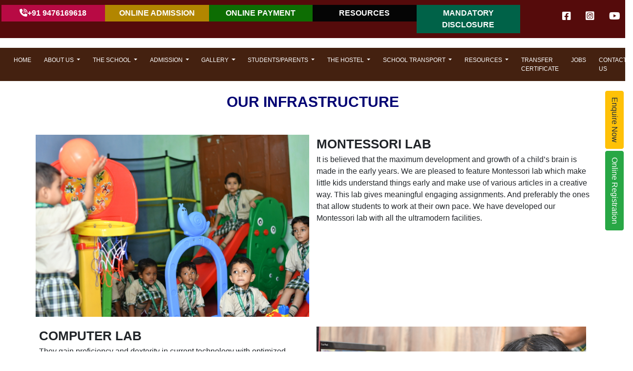

--- FILE ---
content_type: text/html; charset=utf-8
request_url: http://stxaviersbankura.com/Infrastructure
body_size: 47896
content:

<!DOCTYPE html>

<html xmlns="http://www.w3.org/1999/xhtml">
<head><title>
	ST. XAVIERS HIGH SCHOOL
</title><meta charset="utf-8" /><meta name="viewport" content="width=device-width, initial-scale=1" /><link href="Assets/font/css/all.css" rel="stylesheet" /><link href="Assets/font/css/fontawesome.css" rel="stylesheet" /><link href="Assets/font/css/brands.css" rel="stylesheet" /><link href="Assets/font/css/solid.css" rel="stylesheet" /><link rel="stylesheet" href="https://cdnjs.cloudflare.com/ajax/libs/animate.css/4.1.1/animate.min.css" /> <link rel='stylesheet' href='../../Assets/dist/css/adminlte.min.css'/> <link rel='stylesheet' href='../../Assets/plugins/HoverCss/hover-min.css'/><script src='../../Assets/plugins/jquery/jquery.min.js'></script><script src='../../Assets/plugins/bootstrap/js/bootstrap.bundle.min.js'></script> <script src='../../Assets/dist/js/adminlte.js'></script> <script src='../../Assets/dist/js/demo.js'></script>   <link href='../../Assets/WebAPIs/owl.carousel.min.css' rel='stylesheet' /> <script src='../../Assets/WebAPIs/owl.carousel.min.js'></script> <meta name='description' content='ST. XAVIERS HIGH SCHOOL' /> <meta name='keywords' content='ST. XAVIERS HIGH SCHOOL' /><style type='text/css'> .nav-link{  font-size:12px;        color:white;          padding-left:7px;   }       .nav-link:hover, .navbar-nav .show {            background-color:orange;            color:white;            border-radius:4px;      }        .navbar .collapse .show {           background-color:none;    }  .show .nav-link:hover, .show .navbar-nav .show {         background -color:transparent;     }  .show #navbarNavDropdown{      padding-left:10px;  }  #navbarNavDropdown, .navbar-light {         background-color:none;         float:right;      } .dropdown-item { color:white;}.dropdown-menu {background-color:orange;}  @media all and (max-width: 768px) {      .navbar-light {        float:none;    }        .nav-link:hover, .navbar-nav .show {            background-color:white;            color:white;            border-radius:4px;      } #NavHolder{ background-color:orange;} .navbar-nav .nav-link,    .navbar-light .navbar-nav .nav-link, .dropdown .nav-link, .show a, .navbar-nav .active>.nav-link {     background-color:none;  padding-left:10px; color:black;   }   }  </style><style type='text/css'></style><style type='text/css'></style><style type='text/css'></style><style type='text/css'></style><link href="SiteStyle.css" rel="stylesheet" />
	<style>
	.SideMenuFloat{
	position: fixed;
right: -121px;
top: 50%;
transform: rotate(90deg);
z-index: 2;
margin: -50px 0 0;
background: none;
width: auto;
}
	</style>

    
     
     <link rel="stylesheet" type="text/css" href="https://cdn.jsdelivr.net/gh/kenwheeler/slick@1.8.1/slick/slick-theme.css"/>
      <link rel="stylesheet" type="text/css" href="https://cdn.jsdelivr.net/npm/slick-carousel@1.8.1/slick/slick.css"/>
      <script type="text/javascript" src="https://cdn.jsdelivr.net/npm/slick-carousel@1.8.1/slick/slick.min.js"></script>
    
    
    <style type="text/css">
        
       
    .swiperitems{
  width:90%;
  margin:0px auto;

}
.slick-slide{
  margin:10px;
}
.slick-slide img{
  width:100%;
  border: 0px solid #fff;
}
        
 @-webkit-keyframes zoomIN {
  from {
    -webkit-transform: scale(1.5, 1.5);
  }
  to {
    -webkit-transform: scale(1, 1);
  }
}

@keyframes zoomIN {
  from {
    transform: scale(1.5, 1.5);
  }
  to {
    transform: scale(1, 1);
  }
}

.carousel-inner .carousel-zoomIN > img {
  -webkit-animation: zoomIN 20s;
  animation: zoomIN 20s;
}

  @-webkit-keyframes zoomOUT {
  from {
    -webkit-transform: scale(1, 1);
  }
  to {
    -webkit-transform: scale(1.5, 1.5);
  }
}

@keyframes zoomOUT {
  from {
    transform: scale(1, 1);
  }
  to {
    transform: scale(1.5, 1.5);
  }
}

.carousel-inner .carousel-zoomOUT > img {
  -webkit-animation: zoomOUT 20s;
  animation: zoomOUT 20s;
}
    </style>   
   
</head>
<body id="bodyMaster" class="hold-transition sidebar-mini" style="overflow-x:hidden;">
    <form method="post" action="./Infrastructure" id="form1">
<div class="aspNetHidden">
<input type="hidden" name="__EVENTTARGET" id="__EVENTTARGET" value="" />
<input type="hidden" name="__EVENTARGUMENT" id="__EVENTARGUMENT" value="" />
<input type="hidden" name="__VIEWSTATE" id="__VIEWSTATE" value="uoUARAF/OyDSbrXU7uPsvm+6fywJyAuukGDTQm10sMoXeaFtW+Cq348JBYB5Uu4Op0UH1IVeuGLMrBy1xxuoSoW3ZMSWQYxfC9aORtgiR3u2iY8Nl7vR+P/5b1voBWe4FRz59KyFJFTm0m7XLcve5s+6XOJcDpqZqhOujlXq28KAO80JkOdu+lZr+oNnw3fhzvavZWdDQ1rquXzsg+8mbfhobPwGjuCPSNe1W5lJyKZAv6XKI9g/mtMxLSZ/H/sqq/TZp038dhvNcZ/4IQ3wi873tx8v9ICNQM6k2PnEtJoa/u9oEcZJoZB7ujcfpd4KNVr84PM9X8YV4fgh4JW64wkxcK3A1kEJxdPGK4oKMPX9/[base64]/VtIkSVgFTr7m44LqFVBwV9LbhE/or7xUfgfPNkX/dmn/AM1pyK8HgJDVBXwQVT8p2V7G/gjz1gh/tNAFlCl8c7yzNWnP/kDA3xMQDHcSmIes//Sd3aimmCQNHEoiIirTGYclozC6LKSjaqjaX0E8y4CuLaYDOXAoWDdPP9VC8C61gK64INc012EEwaFnE3VCaJzKvDzhCKMxIamIRx2qIwqs0qQRwNBuvlVHWH5UnynNFbpWbe7pjnORS+nA3LSz9q4QQ/efVv0MJcBTZHvCXqnvxx1ZBaRT1VH00bQhdoF8XIzf8K4bwgeMGjczHJEVR1+XowQ5IL2cPCjatFgio6LN3KTmlpj2O9ATs/6FUv8+3XHtQduLAGEfzm2AXvx2peJAUbt3AI/3XOG/vAPDVTjfRV9AOoSRou9/HQKhZy/s9uhj5GqavPk1B8W056/KdbRkEA6uSx69dJVbD06YQCJiPOzCkXjkiZ11eVSgfZKEI3L0Bpsnr2zaQ2QKnDdHyvz2Jrc93ApAG4/icoDNNkXGWlf9EFwm21NgJkoOEcuJxzTZdpG9jvYuRDrn/BEGGJNQCVswuXXXU22eF0Uh7SgMVJaMljRrZX0V7VadWaqgrdxBEADnwGP3ld0bSMzuF+ne7Nsn3etXfTIDNChQj2aO5QaRKU5mWkUh03uEE0ofcloOFs9VBuSZoqR8osy/hJej4L9UEoORMW/OhGXwQuQRcM57krkv0eEPqCc0yyevkcc/7GUVwgbJUsWjvPI4pn+qu/X6fC/dTWHOs/MQ+d92azETLBWlQ4tTgviG0ly9qOqrZ6lLAb0B7a/taYgtGTw9r/UJXku1PUox9nji4bpPXldTf973WeKhYpzB1GfON4QT2ddji2JUILLj4VNDQkPB9z1h5IIm4qpQVf3AJczD5/pczWJ+3ivqHlRToswrhPlmne+FTGsgM3uR4o1kwFlQUtsUHUfP0NuONLzEilWKr7B+g4fSSyLRWnQ/fpJ/hzWZtuT1B8UvPDeIWu55csMwVT5wQnJsIsqbgelzeMxuU51/gsoc8ACfllfRIir8JeVvA2dJgfp49ECwms0IgdEauApXJLhN5DGWCPFYVS6kkxRWnPaf0ntEuBTfWB1/MOnmpCMWNehHuZfrpUtjYvlWsdZxCX7UtT5Gxu3E/vBqF3Yh1SxTzrl8hiPmMM6urpoMbxkxXvOil4zZi+NGWw9vmtjP4qrlgLX6xdVkW2SQYxpRJSeYq+SBZ9n3pG8/fF0YLwlH7f8XXDT+gbyT58R0ZLUyT7itc+HCt97wvzBMC0HbLkMU8G6FK92dmFu13/qpQHle73myQAWj2mwmtWKdqmzg5tksS8wu6C7ihfKtfdYFUO3tUMELYZl6AXqY/U4YEiYYtKDTLf8sg2R5tUOx524Iq7td3C1XA95HC+1bmoePzMIsdOux45mJyWbYzvSSF80WpzbYxwQ2CJWXZ2ZrJjKpW1FDOMDG00NfHx0Fbh9yg4SPdzvdLjt5iwykFbvelBIgli+194u3EqOlcqd4ZX5bkErksb44z0c6s6vuecQ/+KqkNh2hvCp1bUs7SKmN0mvWVhLK4rIaon+dGyUBRbgz8NY+xakQB8qFbwxqFhWSwU0I+eivWcvb+ZnrPcutlPAseuR2ggl6yoVXf6AhlSRw7J0pmdnVSdNe9fTGP4+bWt55ovTZ0IW8EGY0z1BEd6VJNjg4P7SLzNH/jjz64ERzwiENvZyCfniJt+yceTDOp7kR/BUniFd0AL7PY10rezHKdFnW5Ipkj1Zk2IV9F9ARJvu4YgrzzzyAv2DphS63LHicVlUMzvN/FKfMDMxdNT6OMYkjx+wqArnnWfT0FcCM4SZdivRcmdyYW6rlm0j2z/z8MBfkzYySU0jfORvDSa5bT24SBbGReQ2Z56n7zu2e5EC8qd7E9pJLD5DC8io9gww4bU2mf4P07dXY8qPOkSIcUj0LYtIezeA+xmRzLYikBLiuD7vyHgd8yPKipq2z8YetWvVq/d5hLrEozzoM5jds5g0ixuHyq0z+4iYqlLespwmc8wOeQ6rAvQEKn3yXYQ/Lh8n2p3CE9VfuyrMOu3oCNOkTdmkBsI5jFAP1FKDDzMPTXUevYSUONXThsPZng+N534aCMAMFBVcnfhSGD6BwXXMjueEkU1c0ELqTKA0lrUBR7ZT/eKo9tGwlg6yjtWSFwLs51+XA9bukC/OiaX/B5QpeAhQMnEYnHT2tcckGZy3zxMzlqSfQo8OV0QdQfIq/KVHhzNGWIOcWJifjMe6X3shspzEcnz0pJdh5RkJukVgTJLqpUJ8YZa+FngZAHyqN5VTozCILCkUNZFEG4Qf4Qg/9RQNn5ZYil84hZa3H09E5g6ZtaT2alh/MGl5ywPUTZK4XU2gbQo7FthhukLQa8TTFPCVJvjcc5k0ujG79FQywlgBFGPWVEGhNGQvdMuzhn5MU+In6ZYbkIJ7hD5HPrxwf9neqa045E6exI2Kq914lCpRsOaPlDD+EMe5/Huf/igPOkw+Ns15FjHpBOMSlm0Q6JZTH+4FoilfRqKuHHOF40mrPTDjufXVAIaFHMqBPXiOJhNDV5OBjUtl5PXc8IhAVIpEYHBoEEYxwvmkmeMX1hBk+++FX3ibTd9/2J60gnCqI5H3JRn26+9gT95r5OymXVgHLDHxz3sVI0ex/mRVH86aly8ysP8PDp21IC2PwlJsXLbpV97GT0e/JLCLxV6XNS5Kmwa9/CD6WgVsVIhXsClO+EZggUIDgDy6+X1oH+FiA0WxQdQ/mg1SnCStDrfhAVeBkudIqUJUrllMMt5k9519R46DtEyLu+m9AzZ6Eg5BFdUbCu8sgBKtr1bE0B6pS5+JXlCv2B2yAicRDlhHQSvLcA23Fx4jTd01HH+2uuH3jSEVtSAwbUI9Ejld+JNsQa9PWiB4YH3+LPLdje/1y9d5FUueK0uj1qViObuib0F81ULA13jXuo+NcT+ZE0wAIdeQMVUSnhAig6NsWEDMEVp6MxVdIScVUqb8ni40lWTGBTVNmc5t1t6QznrA+B/RgfhmlQ4/O6qzeS97ROtmz8/E70d5QsMj6Tbsko3WhRYSrkSAo+8Z94wZ5qlPsMaLbnGyxMUTIgzRwC/TmzV5kiQqcHR++MjYAP3HnnuouJibapEc36T/keqRyQPDW4eHB479+08+0iFd40vtiRCtKWmvPVk0UbR+cYv9WZI/o3v323UdDWzKaqlIypwulNI01j4o9pf/[base64]/FnluNza2v/2VNgsxP8RnxeJPoyYa91/59TKdnilkp3zWZLWdKOzXlZHXt2HZoJaCJeDRGz7NwD42CDT8LIWXjAeEmZGkTSe1XxEjtImXIVQZ9vpStmLpDIkJZof3tRz2Hm6oE4MSuvbD1k6zVh+Z2GKVuKoXV9ucvBGjpp2pSRxlIyv+kTGv3Wci1bAzCbzwECj/IgZxAj4TyCga3dLVh9HS5ANoICJf6goHJL9odMJxmSKVXX6fRyIvCvXvyZkQpDmS/HgPBmHn+pM5z2Y77fFVXuVOTxZccoSCyyseM4rHS1YHAX5kyEnQEUCaEp8dbt2PTFYbnX9UY0TxpE9tBFaKibaijKY/4PmwBY62yji7yN6/Qx8plG2st7PSpEUx8Eh2P+dnWJmRFzxXIGTLTtcqHNbl43/BDjkixo07aBgcfyD6juVDI4REAdoZgMWA9umC5365m+z8EXiRuS4QMwBNcloTLdW1BwoFCKVkfMBnH4HP54M0y7FHt5PSBVKUFp5gL7I+wI6Hdh0CBC50V5Ke5cj/LI3mXpeA0wExmc9BePDkKGe6gVECu22HbByinUwTmuJlJOiUkBotSoFOZpu6Pxy45kabTlGObcFVB2tWjPlHr9Nx2SVPSzGc7/M/nbNRKnZOg/6yeaeirD777Y5ok9nfgAk9TZYhzuVzMyuxj++LQNy+0zRyXpM+96KepdbdiOpD0qkmbj6RVeo465u28haXUD58Apf9A9pOGfUTJw/UgSBi917rpuRteGJ7RA/eBXr+BoFJ5LdB4w/wboIXg9Y20SCyLi8S9nnC9uKs4PUsRAym2i0AHwCh8Ta3+SZnQzJLVGQbedYaIB1NoLDgcn/LagAsyyc7CIpn+p6uqJ+KiDN/jRh5TIP8THfmfhVCwMpN4qu5dP57p2MqRlXX3aIREFEj5MzaVQy0FCeYMVMAX5tjsaWMpwrnuSM9W6Jvgals0tD3DZc9fl7TQn4r8QzlxZNoEHR0Ci3U6kzSXwnehQWL6w+8xv2HDMlO/Y8n7/3yCDUJYG1p+rCyz4pQOYuXQEnDphI8j36mAEJJn6KQvuRomXpsU7BPw2id6XnZ2hLJ2siZIDF2nGS4Ej5H5vQZgpQP7WatCV5/j24/JNlmLobqo9QBQGvOehwOPmYcdXZ4ElHM7QtoC+xyuy+aexlw84jJ7shRZKDtQuakpTCfA9DRSZxM6SaAXGFiCZmg0jqWqLKRxqlVXJxFDE1srvjBDcu4bSUjzGlltCMs2LpB8Vci71tE61nUOuZ+gNeD3IV58M5ROoPlGj/93/FYe90NTzL9HGlWVYG5bijIytB9dctr3bMIl2Ee7QJpihxxZ8IMgjD6kwOXruLAiO5rz6e6UIfhuN/rCvDKmZncIK64U3j9sqC/qnQBTefBR06ULFA3meSLrBFf1c9FW7fX2akFAhdBON2mXXHttAgwdArUKavmQKngmAtNXdNzzE1LhLpwoIPtT4YaH7jCtM+gAXyZdr8ptRWkzCh88pZLQ9gDYPgOgexl+bTAJy+LVOJjyCe6NY7NZO6CBKHbCZhmsAUYL9buxUREOXjwhl87SA+/5AwJVLEvqCDp+uJOj8vOOhW+0E4v3n2VVTlbi68zUUM3rg+rpnL/+3uPwhxic5gfcqXA0pAsgpnrcrITDJ+7DyiPR/MKUDXa1+SdIWlJlVEPFCISVBkP7ZCxFIaG4EuOel2NPfnKASINbGy92jyRZyLPgEGIe6ZTjC8iSCSYJYlgbd/gZZr9UB+Z6oPJe7gvQD81YZ/J9/dGel/[base64]/9f01QJLd/Oyo/ZPdavvY5JxyrqA87DnQzlfzyANfNakazZDgFZwt7exCmPHBQ+TxSG1787mO11AU/VoJxgls0G/5CSWYhW765QrRmS4C1mhX1EXIYrWuwQZdECPy+SE4ZgR3dnMLgJMylwtwT95J6JR4mPDfXftf3wUCURgZVFf9PaQWWX/[base64]/kivZUu4n4rz79BmzhtXwtN7e6abpA9nT/ZOpp5UXg1HU6YA4NvjoPD0o3zT48PXCIwqHW36ndV+8BvcnKkOsi9wObVfOkSiB80ficpj/X1MBMybVH9LvuOxiWTs34ZQdxGmmptrBeMRJ1UFnFhWkmt+lPFM1LFXogg39u5XMgTd5zcgM4y9SArLO14nle9l7A642HbapdRrfyvSBHM+g2jf0Gex5V+5SL7UhrMmgwKAP6Qqx2fcHzwpBLg+DM0ihy1PH2sMLCB1nq0RfloPNg1W7ZBTYxEMp/e70wqqNrBCTNPfXmHNBmUviqlapdeDsWEQBB4UDobAv3l+H1OLJpWrsXIgl9PsGNpSJu7/n340+SiTMIS/VO+ymAgVeSZAZhmWLBkTYOBqTIT+oGcB+HmIC3j4SEwF2fUaVscnSEfElVQIONIYj8WqYxOfNazGSk6jI4C4DuMVa4YG2wrxoGU5ytLKcAMArPdsXGFqKekEk4z1oNA5oc5+Yj8Jpcnzg27RHsIPo0cRrQmqe/r1hte/dDuU7ACDzGrYe+cU5GmcdTIZxuRaPNUpRGIHefoXNQ8AHs0T43URzJDEEWtp2cS+MwyWyldjT3qknRH7NDryH8LcuxBijOf1knkEZ6T01zscSLt3mxkM8yM7u+AP7t469spF3lO0vN+/Ri0oZFccH1kcg6BJlrAcblz8N+0OdmTbYK6MNVeYQD6JUTxLu1AsP7fs6wV0D6DkgQEWIznQe6tTpAsfYia/yBVH9bOvXOBlU0ZQ25tMbQf8WRKoCav9bBl/Keelcjv1y2GFb92jJ/+Fg+KaUNZjIunLKVGDeFuqzrL+bt+Lw1/h/OB3TcsoOWs15rnIQj+ZiXeoB5nG8C93Dd+y7OietViSR+J3RkkSOYzBfTXgYZdLWroAUSM4JaEdSAQ+BnHt6nCNZS6upM561YEi5YC4GZ4ksnoHWGBneVs6RIPF9n4EJ+/J8r1eXULLdH/g3YKBt8/E8327XRbPK1DIv/6zf9cvaCMx7BXIiSFNwrW+tTjorFi6bS4WAgJwSbehPSpAMwLYxJmi9VAuuVZ+cUAA9cE1rezLFCOuIFfHO/jMMTcUIpEoBcOg1Dk+jqngTJZb96Bgl/[base64]/csV1mOjJ0kv4lqa/peyZhkJ9SJcSe5OY14W0kruLnmub9hNaarF7iq9kQfrc6gIHv036qqv2sQuyreeHrVoUqenIIkbNgG8BGn3K0Ubbg6NK5YmasKgqv+0D1va2xAWv/bQnN5kvxY9UA03Q5rhNOXE2PK3VEtOzeH4MsTBP3r0DiTF+Pk7UlzQJkfXH4rAW61Hcz6qA++er5u6zupvP6ME1uBcx2+5FMaY490iEvrqF6XhX8yEYXoYSLJ+lqbOv0a3HEtmSoPIGDG5lIl+YCMpHfCARYasG1E7I3KEYQQtawsqdiz3dcqWcGB0/ZXN9h8tMk387NRVVDNh+cQ9rzQ4x9tP318f90qIgM8RHN2uzDIkSBEpmW1Kx22H0MnJFLpr8/D6eIBVyxoxoc8fcQeqxQxbI3TRSVugNqEEIMjS4lbp8Mo2EgY3wdzwYhqo3Poe3AHTjFHq7e/KDruPHxyiULimT97K/ShVZomo1aP/y4IixOLJJN8GeerKdNr4iQnK+FHvEFVaiM6J6nFH9mejYh6O/uny/RDd23NfqCWHNJK1wl3xKTPiqzkOcE5rsN09rkQsENFHiit0P/U2+FnVZUPgknfeqXoORyDlj6/M0f3qu1uAY8QrgWV9/gD11pusxVD3ZGedLIJ+KepOikkunmObkasc2sKhunhNhiNsni7NasQk3xti/gRCVdumkIutb51AfsOuNrXQkyYnKHz5bZD7oorDd7rWogNZeWzr3KjNIj+bhTDNcNTY3Ql2REfXF9RneaAyNKttR6Yxxij2QJ1vTETJKZkD5QS0UJFtTD+lgD0tspwtFuZ/6FsispBs+WT+++3TisB+PzQn2ySG8Dw/+SuJlgL12tDw/AuI0Gk5LBpiXHQTk6JAzT+aEoW2X4GGCzdq29NJ29VTYaNMHzbaIKNuuIkgJgyOzs+u57yKMkIzM1QlUiYHF95usJECXCZYmqnLty9VwMmwHjgvne/xQxkRaTSjUVPiuiFg2Vb6aT5mbJNVqNFk6fOjdxMBSzzsPRQ8RJ6OEkkVgIKWk/ETM8gKD+eblP+l6nGb56ONSv0joBi4UUy4UtgLIK0etpCD0T4NR5dCO9FxmA+ScAU2IAA391tp4Wjh2JddC4YgJXLJjMa8LteuBnLJz/1c+u61b0dBWDSwExpS9f0d9MiTdWuDgTfawlHdxMyjJGlkyMvHjHEA6dfxgIceprCGUhnLcIs0dYRFl/QdqZ5fRLrS38xMWtm0YNM8rSxDPeXhTwxpkLIPewIBd74JSFqfPxZOcBdljvjfZ3Zr2q3cO3sQhkMFAEBDK9F0P4SzGJOmiIjgFDj1AXVg3DY8v7aBhQ6IsCJKW0wNbT2LmGOSkbDy4tTe2hthTSkoFrkXUACRcNpg5nHSZ++fhfHAR+tIE/eU+MHlMuB6tROL00hpiCdKOpfdHGImB0txUcTRXT935xNbj3XcRmIHcw6AcLy45W9AHma0HucSkQ7YL3FRITlSi1DFxCFamKfTq1nZRSewKj3Z5VIv7AYr9/T6ayyHUYLpDT43J8CLAuAwYUQX3HfWIlAjNzQJLF6hDyXQNYZSkz4wDbMcil5yUJWUThWHJmdV1SosmrxUX7RDCkw96s7eC97iUuEcT2WvYvjszaQhOeFerMC+/ArKobnIz/dR7CPf2EmkjUEsw/0b07BoNHLiQIYvSDfrk7IQVqXOZbBxmdgxD9DTSa3BlTOxJRg/4FY3nWxzjC1reULKFMacfqBxlx8fFd6zrc02Q2vsWSc2RHA3fTbLsjKY5ixB6l5eMKvlKTlVNcEEGpx8NRwhM5AlMaYZsmGxH8yo4DZBYOQiU0ciTiYdjHD7jSNryZ74acQfhyDC25WoajjV69wjRQC6rxsE/RxqJeJOFla1tDn4Rl5cWcID7IPUMS1AnGUMaQtjo5UV0dZFZEpjXcEtDwybqjtzdRwkgmjMs/ZOsVzg8IEdeSVXEpVAPr2ipaVCnBl4Ih3KXPG7W8sETIIyq/Y8fcMMrrAQr9Ti5K6YJbNmXg+/ML24aHjm6k8mH//+DMZs7yB1nI1tc93JcYSPZ3CJwb3fsYkPKhz7c1Qbvyr940OnjxpGRLk2kqv7rluiLmdvfnIJYIC+xksuEKbdGho88/+dhKB9iRSy4QdVL9ybmj56oPevHELc/Yr0SOEpE07u26CG+RRgchJq7YIb5aNkTUd35tvBI+yjwoPFOYaJ8bilFCRRY46d81ARtnOWlqpeeQYt/47diS/LMSKIX4VjbDs5dG+Jn5rn87rWOurMY3EbA9YdRUT0CPNtZSkpY6jIPi4LpUji7+PLsDuDQnvR0M4N2MJGImTbzX1QFJnZsM7zpizCh/s6nj+Cy4zR+uLvs+qOgTG5AYjI15smUFbztIlIAe33bqW0AjNp5uj0GYjNZtLfKPYZospnEhb4osozMO2+7h3PyVZ9X/QwG/92UFeB9hRs7tH9pUuAtlSx2fFN4lyz1mzugh93dNMLdLmrR94O2KZv8reu0u+lvTAJ2EiprDaVzTCR/DtyQ+lBE0wksGS/qbqq1QfjnLScRd9EQhI6gS4OCBUbbKvzQN18TRWGTb5YE9kKJXRfhGPXaH8MznGoXKKoELGmtYiNz1CeAFvkNv35/c6E/NHw4YVkUvgkQWzkQhqhKTreZEedONZdXDvWO0Hn7Rf5B8ca23GHNLh7Fn/T05vr8taFCbrIfKqte8VISirORaM7FCGDdmEaAtiI5++W2zki0SdlT5qHkD+EZJqUax3XWNwJVI3E0L8fTgbT/A8OrQ7BE9XttyYX8x98REhm5msowD8J4UzSBwnV8NIy8GdKujsGeuTd2McF9bi9kAK6216HdegMK5UdXq5hlI+wyhO7t0J/1smQx4UORHL0WwsocEv4sjV628dbn3QWtyTEbfNo9kwhhQ8AxKUYN64efOrwqTmuFvWI51M/Hp6/IzhLYgGK1/OjLSq1Y9t1lk/zhjxLeO2yKF5xaM0V4IiDM/gk0zPdLyMvCH8C2P2CfXRHVAGveWnX8hsCKahda7ed7n6AwulsSmegKVgX5tOHQ873KDRMRoo1jrVfBKMogEnVhAb7bY66kxcuPBIgBBYYY/04oxdFWNmvAqOzOBAjUFSQRRo2tqmPeOJDoCjTik1rQFl2SG2fUJvCdqsL7tfcOZEHl3xIxFi1cu+e+w1ZrqeY3jhOcEfeXXlKne22yOfFBDCi35NO3EchkWXUL+105Zr4NvOG4i67eUgcI39dVLKHNSVfPgLGTs5/XDzc6XtXyxHOTeB+hyK1+XeMJruffm5x9o15SPFznSt+RK7KMTw7AX/sdId1SXGHsT1NnO5qqFWrOEyRrOE/aNYe4KQce1VOfB1kVVppyvLyjb6uc5IHHBqCwR5HKlyMfbUnQGL7S5A64LKtePJCLmmmXb4cjvl7olwDqknh5LFVimtvEIKOze04VcCpUz83BJ3K4e/cn0Zhj3ve4oWXFXHNllsmWN2Xedmsl8c0ljUGABKLUApbbb/egf7OGK5xe9GnBNrNp9K2notrvXGnlfIkT1Vd5fWJRdth0Bv49bBb3mqZGKnuTekkbFCtZtOwUugSc1q6iueIkrsnffcg9SlryUMj6drCtUoxXgiv2R8rdkOjFUEUfc261A0pR/i67UnFYrkq2jB7RXGrBrb99Pp7z8SAPzAwA1oDQ/8UER4RRcUFfwoJbaxXlXb0w5JSPKwRQQkBq7aE8v8Fqd1yg/[base64]/uFpTipfxn629lSk4bCqavpZBUDyajziEAZqm1GRbidkxeDKJMh3yuHgL0+bOq8MaIJmVRJi/oGaCNKID+QHUybo3j5fYI/ihHDHkubLVTEUmispJbKqr0zzYkW1zDn6mRN7q2V9Xye/DKSk01ZXD4ZeWGLk7jDTVMpTMKm8qc3t7F+ABoOYigcVGWLfAZy82FisruhlHJmuMqxzJUHRgDKcqzIreuiadyIui13XPUeEkrvRBmxmUKSxiXXyd2S7J+G3TLr93GcWbbg2SV7jFm3Gpj2MrR0/4jD3lEheRlxbb+rSd9olyvemts/bMFXw5osZDH5pfDmXIwCXYj+ZJQXVRs3dr7sv9vx/TkXlRhIMzkRTuow/Tj0CnbImmz7AKuw93BngwBbLkMtVTOQQIO8WqBcYJynLaWV5tFMJDH+ZNjW+Quzhp7nFvnB6+p9fk06W7PPBnM7pK3wQPzLm+vcz5Emqt7GL0+nzAk0FrYNPRBTG9cFhkWQLR8dZK4dViJwv5rdysnG05tsKDCfMwIAbTyo/YIdaR/UhPoLGLN1cE1UzHTUYSX4DztzfZsvB28ZRsqNz21bFj3LfLqY68nCDNmZQP4bxR/[base64]/MIbvtKEItk/LLoEHHRAOg6qJghgPLVXaRminw7kHTN3YklwFcdiCBp+D2uMIhlmx2YVQn9Tho6AFE6qZsa7xr0pu/ojlVAjt4NaVX2Wf5l+ZwuD8stOogv5UQX5w342EUgNNIEprreVAMoN1pgQZwYWhyLzfVK/l4yvHePjHoztmNkagM5/AeoA71JyxrM7/ZcqowRkxkAGF/bER6ZNG4b1MS9N427KA4j+5AXjkDRnRxHIOeFrEinru1xGYIGz5GNIJrM8P1TvifqTMob9ih7KXsWmDjIj5yW10cbkQB1TFNuKZxvGqB928PLfdOHtHuLapiqa/xtbPwZFftey49YocFXX6IMNifqLAtD2p52MF/q+mDvsLlavA2e5vcx5xw0DirWBKpN2HEgfW5QCVvfETEcmVKaYSPOmhQH1WLGihqeJXGuAtqwXtgXAtJDL/ybhB4jTnN8OG+Jsz0boHBc8tQfyFud2hGeo0E28zpXwQvcf2FAv3iI6JA9sveAQgeWA4owISm9vhXJBg4+Sj7pWn67fI9TXsad6wJStpXsdHfcRR6lb7gmBKmZByKSPWanli59oVLX99WVZZRIyKbWu8n1Wyo+aVglQi8Na8yvxtCHvJ/+iAClO9IgKwGCRabA/[base64]/ppteCsyyVQdkfS2ba84Sv1tk8wjWE6kCbOxIZUPoiB9IbVT7YUY2ESka64l4ImqHrflyYwORXS1tyQ6vj8HPUU9U/JV9sIvFFIL3a3DU+MGvgg0hpxyheOr51HWZsQaTxPWNm9qPVF3ov2x2EvXbr3eDJe4bGO4tk6sr1IlS4LwimduOFMVloAPwCFrnBMQ07hMn9OoYfButFdcCCNpl6CXa2iXVPMn0b7m3stnDj76se4fAGgm1tpicTFocjCfzI/0873vTWQ1Zz/Vpv7nb2tPCbyIrAg21RTU9pbbJZQ/vimMBJ6V4XZMZLujtVvSf/NooMzG7p0EbGJeWuWOfnAV8kAh9A8PjWpx5ElebvfZ6hcY87Gcc0i7SN2S1WkzbbuSN0ayKdcVb7ybDi7sqG2eDwrLd63YqRc7IbgmBtFpXssch0nS82chosvJ9zGeqWdV99RI104mF6WUHecUruwiJYkH9d/tZ223XZ6gmmZOkyedS4srKSo9vgfaLXXaDtbgKKbBUgjDujSvJipY01Fx2aO602KHilbKOUFfKWuAGs3t0f58cpm4sfAl8pnRXLSt+XRFD6Ox5FZJfSV84EkxTyEDFZcidtLlImqVAvfkCXdQrBh23lZp0ci/MqmV78RfqGPcaiRTwaNJ8SUliFCtpSMlgDUdfczIOsPkSuxSuDsAN8DQvSd7Z4Kt4PIBrp7XIVB93x+Hkhh82lR8b/fjNrm2I3rHgNzgxAnC8J/V9cQutGHjUCH09WrorLbZxk6zFfUj1EsEKcUVYQYYdEx8gdXfbEFPZ3p6whgLk8C/s5YEFxqbsdTRu4jUm+L+gce196JEplUUm6tJWAbEF9NRlkOuu9z8W3NMt10HAKPHd6NgoFLVHwll5lV1nMDzURAPmkmZ9r/h4g0cgoT5u/I/WqzXAM9+kdyemgAKL8uj4uFNmAT7i6+xwFltXWC/nFqari2fI/cP952SizCBjgWhq0dPKNcxxyrstD1viYdy0qTdkrMXozInUx7MdFBIi+/maRTr1woquzkCbc89C54dxg16S9/uR/GrPMBM7KDPjC7ty3F0s4QIwWx6kBuIwfEECeHfDLKHqyTJhRHrko1Ejy1pOx9C6dHWO9ILEDFq2HTu9XHF9IYtLKlXsmwxeN9/v+k2MWLML2z9ma3fkEjhPN1iDpuNrOBWqRRyfNq2UKfC97Grl0xwqqYK38g6iSrl2xbnKiU5gl8HKnJgE3VNy/BM0DYwFWl6JyK78Z55tFXpx1ckTnDzEnQjNwNx1jFt37DdyAO51/7w9C39Bp5J37jGkYdMBQqenRvB+bGzspk+KbSicp6LGW05OfgjkKklB5BRof+MsQFGXw4ThEbQPknLLKzNKci0mn1ByGSyWqj/Z8Wau7GvwJtrTKLdVfptlfTCjroW759od+RJXbbF+vJ6Pzm4Bu4JMDuOqbkIHtG1tYLhJ24PYv/UMPklsNBbz0yW/lxx7lpVf61FC/pvLOE87PJljCj69LsPeUes0fG+i++9bip3z2TfvTsX+hZlrqzWwJ4xxhLtcI/G1/FpwQTGh5AROMOIjpAuaa2ujCse+z3IbRlLIK0eAhzqWMvEos98Kn89RLzD8i4kwdDEYgDsOPMM//[base64]/yI+uQHrNcszW+DyfdccHiVHaKBwMXlxSjfdCfiePOGqOMJmLeZMfGsVlqQWY+aMbSvNArknkUSfpOhC+fHzGUAYTEQvtaGL7j/fHj7Atq1h6mBGeyR7xTOiVbda8eUbHJmdrGb8yqsO8Fug2ufbdQzTbZaJb6MnY4JUz5xSqdoCeQe5M2nIkoKZ6g2TkKMegxGDCe8A6drrvsxGKk7cTaqU2vp0WITzyJuJ+btow6WdPxCKSAuHglX3p/Lxu48TGoImfRNlKJfClsncuyUBlQrx5XpI1qp3qOZJPGJjYugG5ZWV8+oO41yRVLYdjq6B+cB4FQdDxhie9ELHUaPu1ZYWd4zmatv1IEk7aETf9tfC+ku6LfeegOAhsGXo9OQDiKJpZC6QqA0lnOpUczf6hrzWdUWQxz6//oONnUEoTrNfq5p6ru8ygYA3RGw0vRGLsvWOMaNAXoBQObL3FomSy6f2MnaUTfPWflKJ1I42OlhZAoHZTC1/MFiUgYqRD7r+efng/ixpRXbXGRLGBxrQVpt9xAwGjzWI/4HGD732RpYUFdGwmC1/[base64]/d/PwSj3H6vXY7/VNENFwzmzlOG3oX0qxla+1odOVi1UrS3BJxYpjAz1gEaeAtBeyt1rhUUrzIGB88kdzX9pUsCaqC8iRVpiL7d7QbTat7cEs2q+SsjR5CNPzqmhttxlNupbHTsLlKvZLtj63mW3LJizE2/XYKgEdkd7vsK6W/[base64]/DTdNj7+UDDK5xd01kd8Nu0G+GEyBAyrUJaZTTMG4hP2t9D6N640ZrK89EfxWyKnuhwuFlYklWwbksxqXKoa0Z4EuL32DvLGlHAtfuNyS2WcvCQJALJgQdR/vT73MOXlxFMYy2KmvjKNb+fXbhtEUr01e5pWV0ZXcYE4VK+yWtzj7Wib5/aDThLr3uzN11QJ8znvIXBe0upXRNuzUyYEHRM2BM9CmllfxydyDXWoz3/rE95l8oANO1s4v0p+71T8iYNM3mYOneFQDwzSVrdAaWguRkR/Tie5xM1ipk3O9WBoOlEKI6S7z3X3aSCswK/wxzdgzVJyDvDWVZtMJcHgHI09dUGaV3OGnH4TV7lREvvX1a+FTa/sAVGRn+tC2ywVW9aabI1y0OQtpu+N3snyVw4f/GIPQQuwXCdW+6EjZlXT8GSS13BYwKA4I1Yk46MxEIjNxGUVQNy3VoWrQnuXli7b8MheJNPLLDSWuYLITBlWV5g1MTDNuqxDF9Y32pUMc38NrHOAOAj/wtMdifO8AmE7qQCGNA/kK3Nxa5+CVuk5Ug8eS/CB0lezJE7RlR8xph+jlnFN/65g1rSJE8lbt5ejXaDm1Ik1tgzBRXeKxGFHlHOluoADCA4P6r2sy21c/alMpVcGbtfQcz1BatNaj5/cJLbyARv1bt0yEz2K175vW+gdq5K2xHhVHyiMPIjW/2UvQs52IZy5psWuJjiqGMKTzKqFmIUmuAoIS8sbXa/VjJKRv7VJpk+nZ9TOISW4+gwdzm3c6huMRv7vqvrRoWWYL8D1mJluSVeRRBfTfmzsi/rNhNHxxh2xI+4qnP2TaQFzzCJS7nra/2TrMgCW+AiLd83M3WbJj5lwREeWCn5fktGtj2d6q6AMPRIs4hhXJ8C43JmTD+v2JrocCzhmasvlbMdl5+Rcg4fj7BRGtUFvy+4QVSoFVc8Q3+Vu3sV/r3Wl5LLi+Xj8OwPmVrgIIkSUnZE8eVPIQXw97zwHMrBVHVg+/SkvPnBxydZFk5qJm0p8CBvlRqNnxTquov+Z2B2veauOn8g4Ncd530h5xBw0VNCs36frARMzHihCwIKCm2jm7u5Zz1lPcz4F2wwbP5HNQ4Raozvq1GhrWypXS/KusZZklfQIy+6G4RwEmjOFE/hNZbjCtHv76iHXy2wnarr1P667xY55mKnhM81thY2X1jKJkZhDbxPGdyZXRm3Huedzadz/V/4OBR87WealQXFod8z9rxtohACdVt4gOtVmKgH2FMDiN6CCxhEt6RQAtatyyZg992LknfLDebkXdpnjH75BvrIVKchfGHkkE1VSekmgC8MSqMCuaV7UFPaydQq6bmnarQDjX1NKYCMHWxtgtwdUShH7kcqfhBqHbxtJ2571jnY5PxWsQBk8XIvnK/nOzzWG8vXCoKPEik2lVF1SldJjOwuKJwdEDx9QlnzCPA8WbyuajsguGHMxWTm6TeF/cNij2gprxEr71LbsdrH9XP/qqLxH86c9galFH+E293j2qetPrCA/HtC/OSc/Cz2ixHfgibI/Y0aiCoUG4fs4CAvgGOoTuUWJbvREx575m6WWoIbFTDJ3gtnWYEVWsCQk6Y5KR+1Tam77vXLTm0nsje7gbbbZYqYuYL2GAcfa0wylDRT9DfCvy8kmcBiPiZIuisyz3drC1OtfqkeB5l/eU5eJE90MwiJbv7fvKd6Ic2dEE0ygXlzfHOT1dLvGlPoFOSN37CQDEkgkNbYjj27BRUt8dcIo72zrlXFL4dZ+JwNoMxoXV4X/Ueslt/A7cgE/jyWSc902vt3VAhCrJpl43+xb1AzrPK2JXCAumYEd1vbVOrpoY6n6XZBaz0TWgXj9rJTnro/WnEHozo2P5nmsJj7IypGKhudUcYFgzTm89lDMWYU0L6nBKb5ErUZh+mEY6vXGKx1rflnj5UsrlGKfSEfTiWFDOphlV54G782r3ScZJQUVsSYjNyl9Gcuchv7NCRu+yNP9EhfgZMTN0c225M/uecs1HuW0PjtDvWeWS8KgaQr8cQcCmjrAgQt9aWuRW4tAQXMZf6IiUF1zusgkj8UagRLVqX12H8O81IvgQCDyBVHPJTrl9XRkNJZCYt2c1wBSJeJwHWiuRBb2Vk/LJWjFjrfwZn4gmcEHRscaNcQOWXcjOTvxgk1yzIq4NRgzVkc1A/d9qGC+wkD/V7d3zP1zoMhdS2w9SqyGoa/c3Y7RUXj2ghWgshZ6CPHp76Q/DTCAYlc1naXa96vNe/f3jWqtOj0O7CsByxP2Y4ar/wmrii6ZWKC7HNOpiuK/H2ouflJgMBG6Cv2VIZJ20LPF/DiC6stccLrSujP2swVndO1xGM7RkTPkcJdccDf+7QCGkacmDMIsk0QCRIDgaNFdHFfiZcawZ8lrNFKEMncIZUof86z/vXc5NLOTMdk1SbO0d9sw4QFVB4EQW77JdVx/TNEVxF34jQh4DpKqxZ/RIYhFhBNipILBXV47CLqejP9XTMIwhdv/lltgGPtTXH5l53GfK/S++cNLGkjlXTiBH3BkOlcZ2s6tamNyMDFgBeVwLBIFIX6i29sqUId7Rd5RyNIq2lUrFmm6bEH/EAort23Wb719G0GdQ/K4rLD2LPHD4pT5Czz0OV6BcU+0pOnb40kAjhNHdA+sk/sPOiBe/enSl/HnRVcO1nNp+B1ik+UVGpirYkBRsOQ5Y9D2sCbwfnJkVwjjqrUjkCLeZDWTnB0ZedV+8DCc0trXUnycyG/CSK3XulxseXjAtSZPdafBJIoS3iu45sZa0AI7eNjW5V3WIGAdAX2cCX7xYqOAGrfDU9A3oXXyA/VV9w8I8n+TwZMl7kxvLEUhjzCwpPos0CO34LZyoRLCZSEqdsf0AVtqG8aYsQwGlmvQUw2Iw5Fcfw8qLBVHgI63sJHL7Ux4SPI0lG+cSSYL+TubHvaVAGkqplaGW77pvBTjw1kYr05IYW6xmcrdJzJRk9w8LSCoUHXs9B4h8D5/7gXy0VQwljqgzEejrYgsLNC1Nb/w8AKiAuYMHM8UQOK8c4UVSIu6viOO5qXCbpmwhOlDC8oB1ivFCT+FLTF5aRoS8/l3vHzqD4epYK3gWPkg5Y6/n7oZFk0f0sOROBQeDsQkdcJL3e5EPYXZnudwyH12RHdMHlEnot9xOES880fnP/KVFSM3NYStzSN0NMQkwaTE4hsIIf1GhJgxnDXz+wEwAuLGkzgBL++49zK2tkAZvjoy43SckPDK6GREdkqlPHAtv4Nu1Ob7e9aObilm55s6K/ozzh1dW2Q7QMqlnI9Y+NbWkZZxqvhLmHySlgndAjZm+ns7u84/kgrf6wGDkj9asOBO4DtbQ/yP88StY8g7Y25NDL6paiN46nILQiGoG02H73XeqR5+IT/P56Q30VkiM6irdumXI3He24h5Pkjea0wdEZQTv40sgfl5H0gjOieZbX0wZjEc541aCkDJIxbSIR6nLbcm3s5MbFCBIGhsIlmXxQiI0veuo11Amp1OBWHquVbhKX4UuZBobbet0rWm28DlIXHVEMjOK6SNr3+YY7sGvlL6Yymv7MAix/hPJ3r+YX6/absnuGMj6oXOjBhb/gSK+DL8EiYjKXREE/TWKv9OYZomMd41ccGnKofjTx3YNek0UQ+z/yEWrasNBlDFlUCuG2PkPcIzQgq/87g2jhxbb9n+2a2wRslSMlU9Slo5U6ru1Yf0DKDYYsCP/I2U7W35V+tKeZ3L9EUHMomOOyLZa13WMA3aRkQC3kGeh86HiwBgFtp8t9LCYRIHDvkuRyzb5BXynu5DxiA8+CJrJxeEfClSzA6At/WN250BAKUdMhGvDwb4cCZqitbNFvl9jEJkPCOEp+Ge9cXzX/WQNEqH9FqIDXGGv3Gpp3LLEB6oqq8/BZGPqM9gQELQ8Y3FmSGmbcqsuNec9UEBD+LgJLdNGJ2LTmsMv+6Lq67PTBMIiXTe51em0lwVmWjIFeNQ/qMaGkfFbjUU4OIhG23iwSiKjTcbsu9l62jSCcPWIwQTfdkBBblRO6nPBLH7Wmeo1cSLGi7IFDo75TWDU7+VX16rFtxlrepWPhVGQoHotJX8GY4axWmeZk6vwSueX98QfNthvKNiHWaJsh94KuUIEKdQwa3z4bo2nqrdlxUNCmXGOSE5Ac/NEPv6gYA4JqqC4Vvgyhddhe86dUl4Wb3KhuXpsxwGriyzdL3AwsFJt8HnGBs+FP/4/fw2iLnuMoWlJrQEaOh5qBhhydOA3xKXVqVe+1K3W/L5O2+YU4OUJezq7KYElhQlXc3OEdbd5naSMYrBUu7iMin5EwVq+kLe9F4R4UtkNjbbs/mv2Ruk5oWqpNL4XehPccbz05IQCNHUu0JmVFU13X5CDFx3zuuS9yHrRFdh86wpVtSrulPo0+RzdheHbQ91jJnbovgu4WObQmmHieNIoL2fnf+D4FGCFicqCwzG6J0vVQv3ascyNubG3RfReWbwR6zQiDoHiTrriiFR5x/8MsgtnRBfge+QtO/wjArsua7+dODkXwAqlVGcarlQQkEDNQBnC7dYsiWpHGDiKaio0NbeKWItYkkvtiR2T+Vex+MkHC1v7pddbRsEkmOo/AJptIp3nC0Cu0A+myphad/IK31uwnJaanqOfqxV4kln42LomLloLUvAUC52Nabh+Na2SANGea4c3nKTBBeT4WDk2yqlWYQKfsCq9VdELBQfvj4DiSzGyxIJ2V06Lc5ScMPQnLhLd5anAdgr5sRp3pv3SKGhdUANvoAB4to4AdqX+bkZPOTI3g1jUW27Oi/TEDpc++3868Y1GNbYQXa9NbBYd/Vt6OF+YyHqLlp/L5rb3HBHOEN60qbGHeD/+lAH2jzMEnLLSdPwGz8heoINRi4jvElBArtXewEOGLEIISeET33yxd+GmhbfmcE+gAsSI3rZboOFXw0PxY9syZDsKPlWSRRKrYW0NCs03iC516r60Px6YSRjBs/TjNxaaizkKS0IijDcXYVpR4P8zLCJrhTn6cUZ0l21H3ZVWYHrFJbcZF4kpfRDujuLPGBRz3ry9GqPY+R2piRgFyFQVgbHBqIEvV0FNe/5bYuXVTuVVbI2xIkam19jm7dxCUJghUMtEBljjr6Su2HHovuKMF6jbjLFVdAXyewvI58PaWpgMEkLL0j+0lHElUbqyniehIlt1SW8X005HumLdNP+kVQAAjek/POuR27Fpk9elqZzR/0aInTUCPwxyvp7aeQ8PQn9+Q6GG0sStHS+nkjDa5XI8AlKPiBLaLybhe+CDzo9lglbFei4/FVQs6994z4X9trRjGz7B+tobFlpSntCL9rkonleZyIfxYzarGXotHj8cRfwGzfmjnOdvy5NOS3pCT7D6Dssdr5Lmz1XTNYAAiSV5uG52H1Q44/ruzqSloZpAwNIdoKiZipFeCWiLelqt9Z8Yu8N2PzEKOD+R3iBwmkfdBtFw/za6EbKrwjg+8wnt/y+WXjxDQmAUU7exEoKK/k6Ge+l2TqSSu1F4AFz9JFT4RRoOVQT4OY01lBuyJZ2R7EMIUdE5kL9ZkT9YwyF5TYBZ2F3HEF88NURSXAI5mdD4Ts6zq/G8j4KUccmWty/MNMIRuqWcVIro++yABz3in/pMZH0y7pk88BBYfOznhNRESTwZzRANXsUpS8MYtqez14L2/7r9C9OkkfjhEucS9MNXJrlubsTKb5qqORxHb0tPYJ9If7NKCBY2941PP8XK188gXEs3kXSukMSQrOP42stFidLfucQ3HehlJxSvV0PJwXeHoROL0Vz/hXme6o8AW2nC2lMtOTD3KGq4owfTBCjzXbtrHnozkIwUK5SMhaUlf4dachbTC+V0oBhdYS73PEh/C6hE/Dv8rKL0EU0x8FJftmirBgWgOkpp3dlkeyf6nN/ZVojNlCSvgfLXDZYo3I3ua+id7mP0UaPrcVRdhAPRNbC4wPj2DGiWtlaG7DbtpBaL9KY2kciyrHnGRiVc2aZgEk5mHJe/h005HVlH1B/cwzDCxvbS0l5qEUTShYJqCcGaDJz3ml7Vhw5BKvsKQ5h8lFzg4VFW/xWSHITr4L1FhbBDlRWxuD/pl0QQnvZkbmhr4gV9UeeTxeCF/IL67jICPO/orzskpNpro8YkMNimFt5/17NT/ntxARR7HKpg20Do94iLeLPj3aapTvuOpgapT9UyKnNp2lutNKTeVWaV7fgr5n8CnGrE/Vb8BTp0NfPSYkSVvSgGHw864avB7Q3C+b8hGI+YL/Ey76HrVNrYxrFOr3rE9aLc5qBlOm3IypTA8nFNM6CwyOa5dwQ7EZ5DtqzPOEhxBzvSutrXgt+Jdu8aHbgTkdjPKTyZuddswknXaWcDhkA1DOL07LAlmNXxwa0OsLPEa4HaUO5Ay+jgpjcrwY4p0u8PPeFWaVCsVzpCTNxfDvhNs5d0Yz/NUtpq1afCHZ1gdB0JLWOHmqw5JWpdvjR5e0ZJE5Sw/LBcj04VgAsE/GtHy2HutfeqSHe1UWJqejVg3ipS7if9jqKX39rVtuJRXtM8V2TdC76ZhBykDCDcAITrLfnM864q2cClIoid8WDMmXIr9UGC4C1i4L5/pLu2qmxf6kOWm/I6mIYtiNbEGett7j57k8eZxqVcstHqoLGENLsRSm3ewfPCDhPVmSWqMUCyOIuIhVvXHtCEHyh/w552PUxeUMneRgvAjxFMutU474RT2IaDhbw1sIH14nk7TzGEiPb4kZW/XQMZNUC4uZhpcQUclMY73laTB8UYIaTPH9d4a6JtQ0P7NSQUJVA4hLy+dNlQPYizwepV80+MGS0m2krIG1J/bqeZPeXUrq49SNwNWev+OUZSPNZf+Pa3PGjJQmUsdbu57qa9Get4OU9kYZ0RFK1RisPnW0ioOI2KxVGixwcABLM/YZUaCey5+e5MU2+4czqGLp0Fd6xH5dvtFkZ44BLdBvbsSgbPC5aKtlLqjNCnjsZZyG9USCL1zO4xU1CK6W6oasr0vC8gtaSpQFGurfXktBHkuZ8sm+kd3o1dozPzhOEUkccnQN4KEvgNx6jphl2JLcAOb8eP1BUOBBZMN/PM7LZwC+dohuTpVn+8t+MxsjQ6kXCvYLhCu+1nw8YwQLVsU5SHW8Mjk//kiWwCbTaRDmJPH/h5HEPSrZsbiHu/[base64]/AFegPDByJe5f+XavWzQ5mx4h3uqqybABsjmKD3Va+2ioXFZ7OH74I4DqzpihJK7FBCcZ7VZE35rqcnygKKZ4SN785TOzr7gMo6X8G+MtHK/nV8ZiK3p1V4TCoMMDUaY0XYDMxvC7iz2+yNUe+QdELTrsJ7klTUAQ7bblXT5LEtsMd2wCCj6rerk6ZJXt/dWYzctTVMSh+qBvADDj6xojdQ1kdcC0DshhOEuTXB7pyif0MU7DPijSiQvI64RweFfA95fHM4EvzUzh5gIsMSAAyqp5RLeTumWX7EocL3A0O7+Tms0EEkgnCItrXoPIx753vgdnSGGN5XM1XmmvXjf45DexFhITKebCXxlPz7dB5/oDaBoTMuMpiOG8nSQWTvfTft7Fbyn8R94DIF3+o27FIs1xguBNpUt/izZSSGs+ToWgf/PTZzwD3z7JlOSFTKRCqHcaKQyJDCsg9Z6IEsL/9mQqssmY/WeaK7RWY8FEvTbVUbDAyCcjrUHj8fBrGaCGfwoAHQF5ZnR40Wi8QoMwTTnbKvbWrAoBhDAyV+Qv7y3OMwKxL+REcDZ5r4wCtQDyhVoCcB4cEPiVb9UH7Y5i+4Y6cCWpn2ZipKAS9q4qJSPZh2id4x/0eQEeVO/knC9gZNORBXYxb6btuusurlQ4y3NdDr6PfdGXM2rZ6eTJQ+Op++5kpvA7Tx7dTBCX9J4Z6UCPoQLCIzfUUMtWIzhIdgsj97+G3ssh9Gs6qOL4OMG1k0QkDod/pReiqVgn/rrH2PxaDl0c1wHkR+4xt8jQta7qIwQ7Yv8+nAk93tSNuemk0PhRPJRY1lx7tHNRh5ZWrEPFC2lprqgjoqQYtMUBsOHleq9j5OuSDiY1EaRJOnGO1TTP9wBwTo5JZ0HWDi+8uFfITRCrLEmdrVO1d7nL8/VtwG9L+VtsO05Q2uNILy3bCjD2zlVxMeRGS3FzesUlhYqi9ibDOE3gcQh7dXKLoqGcLijgHKURG7eh1/MINSCZfuXeK0e+Ot20lkFy7zxVVPLcS/WyRIXjpjo+wByhWGs4vsKCZNvU2Iy55xlK8ZTI3itwIGh1Eeu1mCtAUg4yCeJsIdwRFV27yRSd9hk7tqWQ/dXCUP1sGRDMjSTdHSr9RSt1QpqxeEGxYFOa5GL9FLeenooj592SBVAT8JrCT383tw2yAvcaK6hGzh4PzM5q/+jDA8apaSvhqskNTkkIw2rr3urQRkRNMWllNk9zevf4PsMRgDMgmHtHru2kRWjHmanmHh9VoxMU+2F51JNMFFYLF0y5vFZ1ZtFTApSfKcGxCHUkO/KS2P3PutNfyFh9mHvPJjaeC5pHCJ4FEVyFXN/R80M+hDGmCmQDHiXPJm8kO1XlEZ2xVrLM7fIKwEMSg79zk5CsaqR2cWXhhBKdX+v6THz/W5Sm7P7RQpvXQmWukL3ECukGn+EkxM2l0wImYgQ/N+IwCg8sznTj4nD/5ZuUkNkM8xe8N2/8DcPai2L9X/g8H+NeH0P4YU6gh7HiXw6B74UbrLu+7yzTMhuFuKlPJ5AlM2J838h3QrfC+ivj9KjwrZ4N+wJBzEuWJuXvCPHcKXjOCM+JQDNTJZamanAPuy+kbdUvYNRzSUT8/RfHCXLiqKnbvtl6Hwr1B8d/H6IvZriDjBBAgMBbIDUOCAP4UgtiTyFANtj4hFgHgy2AR2ebgQWUQmJ+17X2d7WaEd6kKbArtP4N6h27hUmbmksDT1aHlEPRtVOV6JSf2brIDV6bWoON2Blih0l7rtG2x/8gavvfrjDJfsJLhKYlKrTL4o4nZt1GbGM32zvgqV8aPtZ+3V5Yqq6cp8SHVnpjXkTyMeFyu6BCjr/WmzPqn3AwZxX0iW7fZJTr2lRErqDgzW6zGpmH2tlvzf5d684O8BSbLHue8hwUpcBPAssWSRhgiiQouOMg0XgyeNECTdDzvy48/pDkynMg89F6V8ve2hKDG73EP/M1zGfII5PX/y8imWliLArPtl+OXFy1C5Y4qcjaXEcFI1QOfk5qcUHGnac88T6EElOK3Oqrvr2GjTzWLJYt4hgI8YRVR8fNLt43xc0uBkO/[base64]/[base64]/zQB3H9W9yvBtqhk5SlHo04sPSEwYQ3TqA8OsFOTge3d7Blhz8NrYPKxcNS3gByMj+SnBiKiozkA29E9xe9CtGhUJm03puAAUlqClIu9M3+tnHGqyf0Z1b/[base64]/yc3dcEiY0IwtVsg2ce8e41oCJFP8z+J/TwokYXQhBOpkM/IJ5h0cuQXvhYAbhJL4ky1NO4XcVgyJ5griZboQUvbvc6GvwQphsrbyYMvlxDw/X/FL1z7bbo1j3Ev2Lmt2Ngp9EauAOWoBjxbQtlcen8FcO6Hv8av3bT1biaNHQ/rhclC819sa0AzE+2GBN8BBBuJEUmTL4tm99NI89Qp0orbIxYNWNdDwwZXoqsHcPBfEUccrT13nWCUh6/E4OFKFd7pFSbm0NL64VgEMarcSjqi/Lmiqbu1Ri+R1tClLBTrhzZxBP0FUsQJzYekp0Q+c6nN/AMkG+eilF7kUCAIk+03lZC5dYDuD4ncbV72EjwfdTSwzLPIZqGPA+U7bUSEYne4ZeMpBYqiR7HYIUm/rA1XQFwyd1wtNA117mOPH2NsnY/CnBUoHyInJiVYqPqBpJy7P6i97v7RfJc1N8VHxHDx7GHHo7xJ5/B2FZzA7mRja0M8Lh3B62tEdcHbSvKbCL4LtBgz8H4ZWKGdAvJm7Jvsi7HMhk4nxBBpqS8xoSndGxuMtocqmbnj4ZPfGXQvuA5pbZcnBBYmerXklTPq3MQcsZLSKIoimaSAe/EKu9skxNZM/b8I7ffZ0G9zFAkgsZAwSbCXzoe6ha+EDH/umq751htCfPc4bqrBZaDqkcO43oS64VprelguuUBpBQ2emnU2mz9owjPRsltOfoxLgNKnnaQdF6yXAHhPxBKzghjaa2FbhO/nTwCw8WCGB8dVZ0zq6jfu6DZ1mw/zlXvtUoaH44S8L8pSNydsnUvAVA43/[base64]/3A0GOLIZ1CZY1M+93faBKIixDAgftfXSjw2vR02VwrAzhZVHBvmWhqRUOg0s/iDCo8ucPlIdYsVK53UoIgHynvlAQtNkQOmCM518p3ZdzTibrV5nZxXi+2hJMZD01unBi/uqSWQUjmTbq53VNGYppdAnQ61BFKKxJI/HX0h1jMVwcCaGIps5mXhGZMccTMQos0jU0c1aoUzKRviqXMGWIlNEqaw7UDUgZZKtUzvsv96/C+8Y2B5X/pgUm3Q6qwNMsUl/SfTr6AYAvqDGY92BMc9Q57fhZUWb/SLdKFdH2irE3oz9NQwwfwfMXOejiX7x98mo+SXTajE62hAHqAvi8d7yMO/K9Va9HvhjXwlXAiPkNEj8ur9EoREQc1lCBJQJdm18hgjeEFqzOoPhDI0RF62Z42FOnAKEm3l+gQEYlmCkIPCAEzR6jKx73yDl8iKgyfc1oH19g1ZyouJuhD2cUYipPUjEriLpbUKv6HXHdE++lItJlJJ1oiENiv9CYqZfvSOTacvUBD0BDxCEA/xlN7QZDoFztnZYQ/le5myKe9fWCaAYWMZvbDQsdaPR4t51/+NQvHja6xNx1g9ydKKHWWJSsvl+Pb2ZoEZW0CQqzPJZOAT5yMNMMbCKpwK9mJiCBC1+Ly6jbnP1VBEf+4yP4wo+x9OZAb7NVnWEPvgiCNK8vI8o1f8hBcuQv2rfEA/7a7YuJ+Klc3T0e6dv6SILa1IuH4A7ZyyEp2663hPThS7NjR3+flUalaXGZDDu2rUqAn/sCJ5p0+yfcnKAGjsJ8l0TS3hzTKHqgyiNESpupHISvDrCwNd6jvCZr+Xs9H8MfFx2msz48GDf0R52yi6wLlMa8jWZaxpTnSdjTzxtnGuBxOKWZmaI0Vm8/29SAqd8PYe84/4cxi5Q24JX2P0VqNJVDE+fVzSg28V2pYE27SCRlt3IXgnGFebID6HV4M9svAuJu94AXnISdAfHUqDOxvm/vlNCDIXcuT11gDCQsOY2EqLRAB7PpoGbGGK5Oo+0PzMCU0vZNqggVIjsB2O3s1hYGxlV4ZBp2YlHWFLG9vaf9B+Ixfhq+JVhF24lmwpMXNSNMooGceRFpI2103z1IL8s0GjBNYI0QeriKb9wu9YJvBdHCu+8jAWRz0uZ5FkmN44FrQPmGPFE/YINCnTBIQLkjLsbaPqnP6LpDkjPUr8xYHU8pogebE2ZCk4ik/ohrL+vXo7Vm93J2BtbAHCyRvNX11PRYXh6IjaBQ/aFPpOBev5XAtiHFb9QVwibYDq+Oc670VjFwPIAY4qr/YagqxY8m3kaW6eKboDShtnNz93IszXeU2+9ssdyk0QU+nRRxET3QFIpIUtoCPS7Ee/whkqyrhrLbwn0qymf4VS+HLP8gjUm5P4r07qDuOrCQCrc9EjlnfmPlAoN/9M6KO8Tv0UxFGHXkwKRndFH3rRi6+zby5ZrHpoykv4cL/+Qe99J6RaO1eN07q6lOToFfNzuQDQUn8iWCZZM4f3KciRdbsqjdMIZCT2K+E/Px5XNfpM4BbSc0QOIBfeyYo9ayCSUN4rogxIfYz6yrn5uB3WfGNGcKcC5VkKxL6d/KIFd8pikv1ltSUsbrv/MVeUZ3Ak1f2e1JEGdbswPiwY2pqVLHuGM+FpCd44gCuws2yAiLCVg+hUQ0fKU/Sq2PcDV168BRBmHu3ER6h//b6hzXOLCPbNvXkGiPd8ZRPEc09pV3igZdoSC7ONQO6qbrKfsi5kV52+fEIKTQQSGsVoxpBBt3/+VddMAzYbwqg91Yd7wMhIIJ9OTLmi+HtbRXqy1ismMCPxmXeFCxukouoqx9dLRPZ+B1aZtlhsQI8sLz+xwqkRgyuGfByVkdtu6scHB6p7SZYTPgZsgyC/7I27fTe8AXsdfcQjqhnvqZ2YsRW+r4x0h1v0q0lukOUnrHmTuQvi2QEzz7ifg9jmoev4ZwdwFF7vCpRiql6roY1W3sbM3+V0+PMQRlv3T1eJU1zv68R1ebB4YAakH+W0sUNm9b1FvADzPURrWkwB163vzso66iVGPtnADCFOXbqGQ/gnxOzNYcfcW31mkrqrmDadASTt0UcEkAvfhka04je0zjlBcTD6tkVqNGhoyLAlOuRDdP77jmjgQxh8RN76E5VdpTY+gDin9hu8i7WQdjPVpfKf16usxG3OXpK2t/y6U88dP3e0LXjmqfjd/Wd1lDRzEq2Q0GH8d3lXTMXVC5a1fSFsJvIjCTJ5ejOXlEPYlgJf3y6x+GHx9cB1ZXCczksFtvo6TPArXC+ccSbRXs7fLzfGkTfXleWL7Eb+D2W3XPf01aBHmfKvTdonuUz7HjmYsaDfpFkd/n4rnyHRNhKYy5zrtH3tMIRiVmtRx4/6jPeHYxX7Pn372W/WE/Yp/k0MJuIaFJsgrsxBHsljCYN4GKW/Prf/KMBF09FvjifysRUabjM/hF0BUkVXig4brMI4yaL59b/4gJEot56B1wtw3yeU1SUMTyeXFOSIpwAr9151nSqWtyJSGMxPp8yG0VJtUAl0W17gNK/8Dx2zXdU1jqZQuB1UO3pHaXN4n2OigJoU1FsfnKbhTCYNmBbdQZ7H0OlTkMIuLjj8lp4u6z/NdWI1KW7A+ezaPomErRKf8GPdJolvBVb6t2eYsyz7PR1o6XWh/p/7TQ8WvM0AppXR5vybceVIU8q/D2xh+xZkO/d3xLCyXjgmkoMiZ+hipgpwQR35O8x7tWTscIjVMD8KUfgDU1VXc/okfAV2YJNJOO6RRe/IwhLxEAyKt5Gm4op4SCT04SXTTBUYrM5+bDlxjb8DARSU8N6JG+PSlWZKyL+48sLhYkhnn7ur2n0iOfQQkkfHWjkYwF3VVievXXIdoWuDJzL9GxjItYwWCJIHhuueCSLO+iT9pJu5E/umfr1qL+vyIisRWDQ/nUmoayJ26S1WT5BgyaZyhcmGLuyLokY8oEH2li8vgnw6/aHF3r9af4hYz4IcA0xOSTF0YHobmYRLgYvtTMooMwHRp46Ba+HUFm3Jc8h3sXr+Bj1E8Vd3XRZTm0RBV3VVhQbtfgmOW6o2xPLECviCAPaG97QlUqnIhO/DuWrQWFLsBLpmzKH0Yh4QSY9m/O2Yn63QRVvzOScRd0ut/6T3tuM490zmsoqaAxvGR4Fv7Wb94hhJOl5a9T/fFs2lRk3/aXwUK7PCnYwIiSyf0p+hHySYyujyr4KwSAyNVDqoWErxwCod5wd33Dds/yBtB9Qewfu4jolw3cSRJEXDjLOse6b38YsOTnkOet0uHSzZNysH6eOL7jRzxAb9anxjaytE0sB62Wtb7o/rC7DY5l7D1R+3hiYqhjeIFalW/deQhW98txSJKQA8Rj00+rv4PbFHrYJzzXFz1ohn9TIERFEmqVeLZ0Josos3wS1fB/FGUD/OGwemtlCqWK1+8Qq8bwEoRQwKs0oyMfHol/KtmhB8S51EwuDVXZ8nYsnDZR0vAfdgUanRnQx6Xe+u8eQ7yVW7sfNbH+ywviNX/YwKUhCpE0gtViUPlQcGGSz19QpL2s4A2bEJsGPV0HlUKws0tPnj1PuVuq0TRZ07yorsqQ/4HKE6+AiUfECpiGrVk7eqMCZKduQDpKOSkYLcfcYYSRs/JM2v2qYRRD297BFz3M5m0MF68Fx3kDzR8mDy8l0LmZq3d5l4HEwU8uVMRIYSFNWI1wO89rO94uMCNwnMFJ0n6eB6rf8+Da6HvqoYcUPRdcWhTC3/xZpcxABSNSH5OdkitTHCFDTdOM0rudCt3LhApi/ipx54GAWRT1xWlrexGfRKuZwwa9cSFfNhYuTk2gTAXPsj+3By5L91b2N3GVKLnSf4DUNAFoymp7vR2W9UiFI75xi71seShWtaopAVgm5etpMwn8uy+Rs7K6MPuZpEv7jjugR1LWZu/U0DS/JKKq14YPsLlV9H+gWUJlQuIbUD6b0aF8XpF3/k3ee3JRFchxt8EfqBLm3ZMEImBMQgneOvr5HOzWbkeml09XAIyGz/jsrHZ+kLyW1id3abB+ea7c/HsTUZapFopcXhQnngZukNSa35m+jZx2eeJb5W1W9iUuLk4VFNOfDNm9LDK5pkqDWwAuRVm7jFtWzt7x3jpi0+THSZdpqPqvWb56JJav1fiMPQWfBJo8HoQ9phr6f9jmsBki7PKeqe2ibKY425XiLgIboZ6SZAH6uOu28pYsvVoM7AfPEwB+joawFZWIBpc0q70o7/Qfp6OLumPnWzAR/SxRXwyOkVzdPAusm2s8GjkaO1WItQBu24/h8BQHc4SgfI2FM1oW7xr+FU8Kt/ZW5jAGV5uCH2SbPlM/aNIR63SO1r0rB1MGb/J5gSrE+d0csE/MQpOFYRNHHtyp/hP99vEkQeMrA32vJgyuMN1EpNXkbXqWE4s2AxDYUrDSkFsNXB2n9pGY3Q6KJeYC+SffwT2sz5ocEl+XWxVIR7mgRl1b3eCeJRozIaSqDjNEjELKW6foJEeMgDtIt5a9XrC1zIP47nc4Up9nM/ZA8ID9WZ8ia9pKz/+RPmlT3Nratvc8HL1joGIGravHxR7BXlq+wA6AJe/5hNGR35gGnxfSzek8tuLYHNxK0SSrPH8wIk1V/GQUtOd2E8Zd5bsA3WrcAKea4vvf95wbSV0GlCc9WRe+Ds+6QdTfj6wel1uIJCJ0XnlztySxzHmvDJh7jeWLUckG8VKAL1vjOEDKB+9WHbfu1WHvyHxDZesYRGntLRx+FWiDerg/zov+TWnWTmepeQ2xqG/9PnH2gEVCTAosO3WGlFA3Yv46RnXHUskpOS9Qu3mjNx50iOq5TLbPk9ANOoFX2pV84jFnXeLpqyqIxf0eiQaCWy1xYBMwP/TLWVQt161JUh1bN18U67RwbUVx9JKySOIm71f2fi+MRBQr4xpO7uhaDeoWv6fSyempqOeBhbKQSbZ32DHwN2U7nFbu1vrgt4XqvdKU4lcbdd0KtEgJfg0LBeSsghEUEuXijdPSrYXkH74lL2+UBXhNKSDRR/Q6lyBWFpTVA5KZOVtoFCz5JSnOz26CmGGM43eH5xu0lazNLTgLm3PzGs5q90CQy1Qpmd7Z6VFQglzxTvvi4LHgnYxT9MWwCMNUnrIkHO+BZVobqvK1g1T9+DqzzyVDC7FP0OkSa1iRc42ysaXVQLx5dl/VCHM+5gd4KjXmsTaR66TpRdhsSJFHlhdj753RWmbGUzCj3bn0AOElds8MPd94JXsTkqAYRvjWdq1F1yG7/bXpQkbwTr+di7Y1EdkEQG7j2bazsWgVdu4d/JPzm+6C/YLMbyTD6/RTXFBanq6EQVbLQD36jJBe47e+bTMuPhIgzjdi+jYbIDRyfzOL/oFOqxbuGEzu+UgEKWMvqMkF96jUIFZJs8sGbsM/JyuizdSXIqXRRjFGigQtEg0+Tri88S3dw6oEUvhpH2iOQnFmEnz1jZ699Ninlno6spdx6KwiuE47doVu0BZAnMjMJVS8C8G7SUHDiuMx8M4XmHVC1qPRUvzmgIn0bwq6PJteS7JCn3oMCkYX2rOwDzmWGQh9YfMYUCFYDa0o+AGfpAZWw2q818PKalpuNI0f/Ea9SfePtfhovOVyVhOTEVV+TGzs83l7bSJLkHcC4glO4s6pNqAdfmavG7Lqfu/xQyBAEhJPI0SEoaJR6iQsVetl6GtIsZhxJLX9Qlns8ZOX66rL4kZiSQ5jAiHVrPJ50G2pV/gVk8j0q6cKJgVmuk8tnpxXsosh+iQj8aHHVxaH3rr2SXqDrSNbwq8e2qhUTLyxVnJZuqLI51AOoyPfWu6/Pb02KAQHWrS7X0XN5siiazyMzri8QlmSbMo/mzx+giAg4bA0+9mRgGamGaEPbvyrwRZHt30wijdXvJIgCgUX3hlla6QbewW81o4GP8TtNd+wPb9N6ySr7X2ETm3Bt1TjeUKOiFWXdq78LxupeJCQturk5jaC7WGgBNBVcrszK6H7z6IF6dGqzu" />
</div>

<script type="text/javascript">
//<![CDATA[
var theForm = document.forms['form1'];
if (!theForm) {
    theForm = document.form1;
}
function __doPostBack(eventTarget, eventArgument) {
    if (!theForm.onsubmit || (theForm.onsubmit() != false)) {
        theForm.__EVENTTARGET.value = eventTarget;
        theForm.__EVENTARGUMENT.value = eventArgument;
        theForm.submit();
    }
}
//]]>
</script>


<script src="/WebResource.axd?d=pynGkmcFUV13He1Qd6_TZN-8O_R8nIKBFmo8HAa_YgPeueSSapykLWwbOPh1Aw-lkNO6yiCkWDw1sYz5PltPkA2&amp;t=637224197710238003" type="text/javascript"></script>


<script src="/ScriptResource.axd?d=D9drwtSJ4hBA6O8UhT6CQsFmC2r5rBrjCsocs-C1lQX8s4Wcq6uIj1j5NVJLD9jaxNELGK9lU5Jxs6tIgyBvUDDMQ89daWLK_LLFSEtrLOuj2_s-vITDepWF1WUgCbHLCZnf4fTE8_vmHcMtv3Iz1OJfQpXmZ3yc6_qva5y7qhQ1&amp;t=ffffffffecf19baa" type="text/javascript"></script>
<script type="text/javascript">
//<![CDATA[
if (typeof(Sys) === 'undefined') throw new Error('ASP.NET Ajax client-side framework failed to load.');
//]]>
</script>

<script src="/ScriptResource.axd?d=JnUc-DEDOM5KzzVKtsL1tXdvCcEk-mt4fz789b4RfAIgy9oRAr-_B_8RVIeEQ9d1suUGJ0JZ_M_DhgOcKhOh4hbbheuJMWxuDVo-qvDKUS8GhwaciUxNYk4DuBP3ajfFzypwgUVMMXeiRAbiobewB59Zt0ltBG86NGXDbl0EwHQsAEhiaLNnJWA8rHqrRoMY0&amp;t=ffffffffecf19baa" type="text/javascript"></script>
<div class="aspNetHidden">

	<input type="hidden" name="__VIEWSTATEGENERATOR" id="__VIEWSTATEGENERATOR" value="CA0B0334" />
</div>
        <script type="text/javascript">
//<![CDATA[
Sys.WebForms.PageRequestManager._initialize('ctl00$ScriptManager1', 'form1', [], [], [], 90, 'ctl00');
//]]>
</script>

  <div  style='background-color:#550b0b; color:white; font-weight:bold; text-align:center;' class=''>  <div class='' style='padding:10px;'> <div class='row'>  <div style='' class='col-sm-12'> <div  class='~CC9~'  style='  '><div class='row'>
    <div class='col-sm-2 d-none d-md-block' style='padding:0px; margin:0px;'>
        
        <div class='' style='padding:5px 0px;background-color:#b80a44; color:white;'><i class="fa-solid fa-phone-volume"></i>+91 9476169618</div>
     
    </div>
    <div class='col-sm-2 d-none d-md-block' style='padding:0px; margin:0px;'>
        <div class='~CC1~' style='padding:5px 0px;background-color:#b28600;'><a href='https://corp30.myclassboard.com/Signin/enquiryform1?OrgGUID=95B74CF6-A4D4-40B9-8647-78FF64D0AEB0' style='color:white'; target='_blank' >ONLINE ADMISSION</a></div>
        
    
    </div>
    <div class='col-sm-2 d-none d-md-block' style='padding:0px; margin:0px;'>
        <div class='~CC3~' style='padding:5px 0px; background-color:#0d6d03;'><a href='https://corp30.myclassboard.com/FeePayment/95B74CF6-A4D4-40B9-8647-78FF64D0AEB0' style='color:white'; target='_blank' >ONLINE PAYMENT</a></div>
        
    
    </div>
    <div class='col-sm-2 d-none d-md-block' style='padding:0px; margin:0px;'>
        <div class='~CC5~' style='padding:5px 0px;background-color:#050505;'><a href='http://stxaviersbankura.com/NewsandEvents' style='color:white'; target='_blank'>RESOURCES</a></div>
        
    
    </div>
    <div class='col-sm-2 d-none d-md-block' style='padding:0px; margin:0px;'>
        <div class='~CC7~' style='padding:5px 0px;background-color:#006248;'><a href='http://stxaviersbankura.com/MandatoryDisclosure' style='color:white'; >MANDATORY DISCLOSURE</a></div>
    
    </div>
            
    <div class='col-sm-2 d-none d-md-block' style='text-align:right; font-size:20px; padding-top:8px; '>
        <a href='https://www.facebook.com/xaviersbankura' target='_blank' style='color:white; padding:20px 0px;'><i class="fa-brands fa-square-facebook"></i></a> &nbsp; &nbsp;
        <a href='https://instagram.com/sxhsbankura?igshid=YmMyMTA2M2Y=' target='_blank' style='color:white;'><i class="fa-brands fa-square-instagram"></i></a>  &nbsp; &nbsp;
        <a href='https://www.youtube.com/channel/UCAj3XCephaNvVDuHi0z0wzw/featured' target='_blank' style='color:white;'><i class="fa-brands fa-youtube"></i></i></a>
    </div>
        
    </div>


</div></div></div>  </div>   </div> </div> <div  style='' class=''>  <div class='container' style='padding:10px;'> <div class='row'>    </div>   </div> </div>  <div style='text-transform: uppercase;  background-color:#442110;'>
               <div class='' >  
      <div class='col-12  ' id='NavHolder'>
                     <nav class='navbar navbar-expand-lg '>     <a class='navbar-brand d-block d-md-none' href='#' style='color:white'>SITE NAVIGATION</a>     <button class='navbar-toggler' type='button' data-toggle='collapse' data-target='#navbarNavDropdown' aria-controls='navbarNavDropdown' aria-expanded='false' aria-label='Toggle navigation'>       <i class='fa-solid fa-bars' style='color:white;'></i>     </button>      <div class='collapse navbar-collapse' id='navbarNavDropdown' >        <ul class='navbar-nav '><li class='nav-item'> <a class='nav-link'  href='Home'>HOME</a> </li><li class='nav-item dropdown'> <a class='nav-link dropdown-toggle' href='#' data-toggle='dropdown'> ABOUT US </a>  <div class='dropdown-menu'><a class='dropdown-item'  href='AboutSchool'>ABOUT SCHOOL  </a> <a class='dropdown-item'  href='WhyChooseUs'>WHY CHOOSE US</a> <a class='dropdown-item'  href='OurMotto'>OUR MOTTO</a> <a class='dropdown-item'  href='ManagingDirector'>MANAGING DIRECTOR</a> <a class='dropdown-item'  href='ChairmansMessage'> CHAIRMAN’S MESSAGE</a> <a class='dropdown-item'  href='PrincipalsMessage'>PRINCIPAL’S MESSAGE</a> <a class='dropdown-item'  href='AboutTheGroup'>ABOUT THE GROUP</a> <a class='dropdown-item'  href='MandatoryDisclosure'>MANDATORY DISCLOSURE</a>  </div>  </li><li class='nav-item dropdown'> <a class='nav-link dropdown-toggle' href='#' data-toggle='dropdown'> THE SCHOOL  </a>  <div class='dropdown-menu'><a class='dropdown-item'  href='CBSE'>   CBSE </a> <a class='dropdown-item'  href='SchoolRules'>    SCHOOL RULES</a> <a class='dropdown-item'  href='SchoolUniform'>  SCHOOL UNIFORM</a> <a class='dropdown-item'  href='Curriculum'>CURRICULUM</a> <a class='dropdown-item'  href='Examination'>EXAMINATION</a> <a class='dropdown-item'  href='StaffList'>  STAFF LIST</a> <a class='dropdown-item'  href='AnnualReport'>ANNUAL REPORT </a> <a class='dropdown-item'  href='XaviersTrust'>  XAVIER’S TRUST</a> <a class='dropdown-item'  href='SMCCOMMITTEE'>SMC COMMITTEE </a> <a class='dropdown-item'  href='GrievanceCommittee'>GRIEVANCE COMMITTEE </a>  </div>  </li><li class='nav-item dropdown'> <a class='nav-link dropdown-toggle' href='#' data-toggle='dropdown'> ADMISSION </a>  <div class='dropdown-menu'><a class='dropdown-item'  href='AdmissionOpen'>ADMISSION OPEN </a> <a class='dropdown-item'  href='AdmissionProcedure'>ADMISSION PROCEDURE</a> <a class='dropdown-item'  href='FeeStructure'>FEES STRUCTURE</a> <a class='dropdown-item'  href='GeneralInstructions'>GENERAL INSTRUCTIONS</a> <a class='dropdown-item'  href='EligibilityCriteria'>ELIGIBILITY CRITERIA</a> <a class='dropdown-item'  href='SchoolProspectus'>School Prospectus</a> <a class='dropdown-item'  href='PreviousYearQuestions'>PREVIOUS YEAR QUESTIONS</a> <a class='dropdown-item'  href='PayFeesOnline'>Pay Fees Online</a>  </div>  </li><li class='nav-item dropdown'> <a class='nav-link dropdown-toggle' href='#' data-toggle='dropdown'> GALLERY </a>  <div class='dropdown-menu'><a class='dropdown-item'  href='Achievements'>  ACHIEVEMENTS</a> <a class='dropdown-item'  href='ImageGallery'>IMAGE GALLERY</a> <a class='dropdown-item'  href='Infrastructure'>INFRASTRUCTURE</a> <a class='dropdown-item'  href='CoCurricularActivities'>CO CURRICULAR ACTIVITIES</a>  </div>  </li><li class='nav-item dropdown'> <a class='nav-link dropdown-toggle' href='#' data-toggle='dropdown'> STUDENTS/PARENTS </a>  <div class='dropdown-menu'><a class='dropdown-item'  href='SchoolTimings'>SCHOOL TIMINGS</a> <a class='dropdown-item'  href='GeneralGuidelines'>GENERAL GUIDELINES</a> <a class='dropdown-item'  href='WITHDRAWALSEXPULSIONS'>WITHDRAWALS/EXPULSIONS</a> <a class='dropdown-item'  href='SpecialAssemblies'> SPECIAL ASSEMBLIES</a> <a class='dropdown-item'  href='SchoolMagazine'>SCHOOL MAGAZINE</a> <a class='dropdown-item'  href='StudentLogin'>  STUDENT LOGIN</a> <a class='dropdown-item'  href='StudentsTestimonials'>STUDENTS’ TESTIMONIAL</a> <a class='dropdown-item'  href='parentsTestimonial'>PARENTS’ TESTIMONIAL</a>  </div>  </li><li class='nav-item dropdown'> <a class='nav-link dropdown-toggle' href='#' data-toggle='dropdown'> THE HOSTEL  </a>  <div class='dropdown-menu'><a class='dropdown-item'  href='HostelRuleRegulation'>HOSTEL RULES & REGULATION</a> <a class='dropdown-item'  href='HostelFacility'>  HOSTEL FACILITY</a> <a class='dropdown-item'  href='HostelFee'>  HOSTEL FEES</a> <a class='dropdown-item'  href='HostelRoutine'> HOSTEL ROUTINE</a>  </div>  </li><li class='nav-item dropdown'> <a class='nav-link dropdown-toggle' href='#' data-toggle='dropdown'> SCHOOL TRANSPORT </a>  <div class='dropdown-menu'><a class='dropdown-item'  href='BusRule'>Bus Rule</a> <a class='dropdown-item'  href='BusFees'>Bus Fees</a>  </div>  </li><li class='nav-item dropdown'> <a class='nav-link dropdown-toggle' href='#' data-toggle='dropdown'> RESOURCES </a>  <div class='dropdown-menu'><a class='dropdown-item'  href='NewsandEvents'>NEWS& EVENTS</a> <a class='dropdown-item'  href='ExamBank'> EXAM BANK</a> <a class='dropdown-item'  href='ACTIVITYCALENDAR'>ACTIVITY CALENDAR</a> <a class='dropdown-item'  href='StudyMaterial'> STUDY MATERIAL</a> <a class='dropdown-item'  href='AnnualSyllabus'> ANNUAL SYLLABUS</a> <a class='dropdown-item'  href='BOOKList'>BOOKLIST</a> <a class='dropdown-item'  href='LISTOFHOLIDAYS'>LIST OF HOLIDAYS</a> <a class='dropdown-item'  href='YearPlanner'>YEAR PLANNER</a> <a class='dropdown-item'  href='SchoolAlmanac'>SCHOOL ALMANAC</a>  </div>  </li><li class='nav-item'> <a class='nav-link'  href='TransferCertificate'>Transfer Certificate</a> </li><li class='nav-item'> <a class='nav-link'  href='http://stxaviersbankura.com/frmjobapplication.aspx'>JOBS</a> </li><li class='nav-item'> <a class='nav-link'  href='ContactUs'>CONTACT US</a> </li> </ul> </div> </nav>
                   </div>  
                </div> 
            </div>
  

  <div style="padding:0px; overflow-x:hidden;" >
        
    <div  style='min-height:100px;' class=''>  <div class='container' style='padding:10px;'> <div class='row'>  <div style='' class='col-sm-12'> <div  class='~CC1~'  style='  '><div class=''  style='text-align:center; font-size:30px; padding:10px; font-weight:bold; color:#000072;'  >OUR INFRASTRUCTURE</div></div></div>  </div>   </div> </div> <div  style='min-height:100px;' class=''>  <div class='container' style='padding:10px;'> <div class='row'>  <div style='' class=''> <div  class='~CC3~'  style='  '><div class='row'>
    <div class='col-sm-6'>
        <img class='img-fluid ' style='' src='../../Res/PAG1026/PBK1066/MONTE_LAB.jpg' />
    
    </div>
    
    <div class='col-sm-6'>
        
        <div class='~CC1~' style='text-align:justify; font-size:26px; font-weight:bold;'>MONTESSORI LAB</div>
        <div class='~CC2~' style=''>It is believed that the maximum development and growth of a child’s brain is made in the early years. We are pleased to feature Montessori lab which make little kids understand things early and make use of various articles in a creative way. This lab gives meaningful engaging assignments. And preferably the ones that allow students to work at their own pace. We have developed our Montessori lab with all the ultramodern facilities.</div>
    </div>
             
</div>

</div></div>  </div>   </div> </div> <div  style='min-height:100px;' class=''>  <div class='container' style='padding:10px;'> <div class='row'>  <div style='' class='col-sm-12'> <div  class='~CC3~'  style='  '><div class='row'>
    <div class='col-sm-6'>
        <div class='' style='text-align:justify; font-size:26px; font-weight:bold;'>COMPUTER LAB</div>
        <div class='~CC1~' style=''><p>They gain proficiency and dexterity in current technology with optimized supportive infrastructure with the latest hardware and software and a team of extremely competent staff. The school is committed to a progressive and evolving approach to ensure that our students have the advantage of being familiar with up to date technology advances in IT based educational initiatives. There is a wide platform for our children to not only explore IT frontiers as a subject, but to ingeniously explore and make forays into IT supported art medium in the field of designing , photography and movie making.<p></div>
        
   
    </div>
    
    <div class='col-sm-6'>
        <img class='img-fluid ~CC2~' style='' src='../../Res/PAG1026/PBK1067/DSC_5574.jpg' />
    
    
    </div>
         
</div></div></div>  </div>   </div> </div> <div  style='min-height:100px;' class=''>  <div class='container' style='padding:10px;'> <div class='row'>  <div style='' class='col-sm-12'> <div  class='~CC3~'  style='  '><div class='row'>
    <div class='col-sm-6'>
        <img class='img-fluid ' style='' src='../../Res/PAG1026/PBK1068/DSC_3660.jpg' />
    
    </div>
    
    <div class='col-sm-6'>
        
        <div class='~CC1~' style='text-align:justify; font-size:26px; font-weight:bold;'>SCHOOL LABORATORIES</div>
        <div class='~CC2~' style=''>The laboratories at St. Xavier's are creatively designed with the latest imported Lab equipments and technology. The  Biology, Chemistry, Physics labs  and Mathematics lab are one of the best equipped labs one can have, helping our students carry out real experiments.
The Social Science lab is fully equipped with working models for different aspects of social science which includes History, Geography and Political Science.</div>
    </div>
             
</div>
</div></div>  </div>   </div> </div> <div  style='min-height:100px;' class=''>  <div class='container' style='padding:10px;'> <div class='row'>  <div style='' class='col-sm-12'> <div  class='~CC3~'  style='  '><div class='row'>
    <div class='col-sm-6'>
        <div class='' style='text-align:justify; font-size:26px; font-weight:bold;'>LIBRARY</div>
        <div class='~CC1~' style=''><p>Even in the digital age, there is no substitute for books. They are the source of knowledge and are the most important aspect of our education.

<p>Libraries are designed to provide an additional benefit to your understanding. It is a place where every corner of the globe can be discovered. In the context of schools, libraries play a significant role in providing information to students in the academic field. The books stored on the shelves of libraries are the source of wisdom and knowledge. The digital world, with the capabilities of smartphones, tablets, and computers cannot be stored on the shelves of books since these books hold a special spot in the hearts of readers and students.

<p>The library is among the most important area in each school. It is home to the most essential publications that are important to students. It houses thousands of books that leads to assistance with their exam papers dissertations, thesis as well as study materials.

</div>
        
   
    </div>
    
    <div class='col-sm-6'>
        <img class='img-fluid ~CC2~' style='' src='../../Res/PAG1026/PBK1069/DSC_3507.jpg' />
    
    
    </div>
         
</div></div></div>  </div>   </div> </div> <div  style='min-height:100px;' class=''>  <div class='container' style='padding:10px;'> <div class='row'>  <div style='padding:15px 15px;' class='col-sm-12'> <div  class='~CC3~'  style='  '><div class='row'>
    <div class='col-sm-6'>
        <img class='img-fluid ' style='' src='../../Res/PAG1026/PBK1070/HisW.jpg' />
    
    </div>
    
    <div class='col-sm-6'>
        
        <div class='~CC1~' style='text-align:justify; font-size:26px; font-weight:bold;'>SCHOOL SPORTS FACILITY</div>
        <div class='~CC2~' style=''>Play and Talent can come to full expression, where children at their will can make a mess, jump, run and hide, where they can whistle, shout and explore the details of this beautiful natural world.  There is a captious need to develop an inclination for outdoor physical activities in our children. Therefore, we at our school provide well equipped sports outdoor & indoor infra for the students' holistic growth & development.</div>
    </div>
             
</div></div></div><div style='padding:15px 15px;' class='col-sm-12'> <div  class='~CC3~'  style='  '><div class='row'>
    <div class='col-sm-6'>
 
       <div class='~CC1~' style='text-align:justify; font-size:26px; font-weight:bold;'>PICK & DROP</div>
        <div class='~CC2~' style=''>The school's transport network is a well-organized one. It covers all the areas of the city including the peripheral areas. Without commercial considerations,the network endeavours to ensure smooth and convenient conveyance to students with discipline without causing them any strain of journey and loss of time.
The buses are with proper seating arrangement along with all round security for the students.It is recommended that parents should avail school transport facility for comfort  and safety.</div>
    </div>
    
    <div class='col-sm-6'>
               <img class='img-fluid ' style='' src='../../Res/PAG1026/PBK1070/DSC_5765.jpg' />
     
    </div>
             
</div></div></div><div style='padding:15px 15px;' class='col-sm-12'> <div  class='~CC3~'  style='  '><div class='row'>
    <div class='col-sm-6'>
        <img class='img-fluid ' style='' src='../../Res/PAG1026/PBK1070/hostel.jpg' />
    
    </div>
    
    <div class='col-sm-6'>
        
        <div class='~CC1~' style='text-align:justify; font-size:26px; font-weight:bold;'>A HOME AWAY FROM HOME</div>
        <div class='~CC2~' style=''>The School boasts of the state of the art hostel which houses studentsfrom all parts of the country.Separate blocks for boys & girls with efficient wardens have been meticulously maintained.Nutritious and balanced food 24 hours power backup,around the clock security and well designed evening classes are the special features.

<p>Balanced and fresh diet in well maintained kitchen prepared by expert under the supervision of trained dietitians.</div>
    </div>
             
</div></div></div><div style='padding:15px 15px;' class='col-sm-12'> <div  class='~CC3~'  style='  '><div class='row'>
    <div class='col-sm-6'>
 
       <div class='~CC1~' style='text-align:justify; font-size:26px; font-weight:bold;'>STUDENTS' ART ROOM</div>
        <div class='~CC2~' style=''>With experienced teachers and relevant resources the Art room truly serves as a space to explore creativity at all levels. A place where students do not verbally communicate, but show their emotions beautifully. Students team up and try their hands in various kinds of art & crafts work under the guidance of trained faculty members.</div>
    </div>
    
    <div class='col-sm-6'>
               <img class='img-fluid ' style='' src='../../Res/PAG1026/PBK1070/resize-1683178061433961506cultural.jpeg' />
     
    </div>
             
</div></div></div><div style='padding:15px 15px;' class='col-sm-12'> <div  class='~CC3~'  style='  '><div class='row'>
    <div class='col-sm-6'>
        <img class='img-fluid ' style='' src='../../Res/PAG1026/PBK1070/DANCE.jpg' />
    
    </div>
    
    <div class='col-sm-6'>
        
        <div class='~CC1~' style='text-align:justify; font-size:26px; font-weight:bold;'>STUDENTS' DANCE ROOM</div>
        <div class='~CC2~' style=''>The school has an enthusiastic dance culture, where dance is a part of the curriculum from Kindergarten. A separate well- equipped Dance Room with required acoustics has been set up to train the students in all forms of dancing. Talented, versatile faculty train & motivate the amateur artists to explore their hidden talents and nurture them into skilled performers. Students are trained for varied dance forms from different cultures and traditions.</div>
    </div>
             
</div></div></div>  </div>   </div> </div> 
    <input type="hidden" name="ctl00$ContentPlaceHolder1$hdPageId" id="ContentPlaceHolder1_hdPageId" value="UEFHMTAyNg==" /> 


   



          </div>
<div  style='padding:40px 0px; background-color:#262522; color:white;' class=''>  <div class='container' style='padding:10px;'> <div class='row'>  
<div style='' class='col-sm-12'> <div  class='~CC3~'  style='  '>
<div class="row">
    <div class="col-sm-4">
  
     <div class="~CC1~" style="font-size:25px; font-weight:bold; padding:8px 0px;">CONTACT INFORMATION </div>
        <div>
        <div  style='' class=''>  <div class='container' style='padding:10px;'> <div class='row'>  <div style='' class='col-sm-12'> <div  class='~CC4~'  style='  ~CS4~'>

 <div class='~CC1~' style=' padding:5px 0px; font-weight:bold;~CS1~'>ADDRESS</div>
        <div class='' style=''><i class="fa-solid fa-location-dot"></i>&nbsp; Damodarpur, Near Puabagan, Dist: Bankura, West Bengal-722146</div>
      <div class='~CC1~' style='  padding:5px 0px; font-weight:bold;~CS1~'>EMAIL ID</div>
        <div class='~CC1~' style='~CS1~'><i class="fa-regular fa-envelope"></i>&nbsp; <a href='mailto:st.xaviersbankura@gmail.com' style='color:white';>st.xaviersbankura@gmail.com</a></div>
      <div class='~CC1~' style='  padding:5px 0px; font-weight:bold;~CS1~'>PHONE NO</div>
        <div class='~CC2~' style='~CS2~'><i class="fa-solid fa-phone-volume"></i>&nbsp; <a href='tel:+91 9476169618' style='color:white';>+91 9476169618</a></div>
      <div class='~CC1~' style='  padding:5px 0px; font-weight:bold; ~CS1~'>WHATSAPP NO</div>
        <div class='~CC3~' style='~CS3~'><i class="fa-brands fa-square-whatsapp"></i>&nbsp; <a href='https://wa.me/919476169618' style='color:white'; target='_blank'>9476169618</a></div>
    
 </div>
</div>     </div>   </div> </div> 
            </div>
        
        </div>
    <div class="col-sm-4">
  
 <div class="~CC1~" style="font-size:25px; font-weight:bold; padding:8px 0px;">QUICK LINK</div>
        <div>
        <div  style='' class=''>  <div class='container' style='padding:10px;'> <div class='row'>   
<div style='' class='col-sm-12'> <div  class='~CC2~'  style='  '>

<div class='' style='padding:5px 0px;'><a href='http://stxaviersbankura.com/Home' style='color:white'; >HOME</a></div>
</div></div> 
<div style='' class='col-sm-12'> <div  class='~CC2~'  style='  '>

<div class='' style='padding:5px 0px;'><a href='http://stxaviersbankura.com/AboutSchool' style='color:white'; >ABOUT SCHOOL</a></div>
</div></div> 
<div style='' class='col-sm-12'> <div  class='~CC2~'  style='  '>

<div class='' style='padding:5px 0px;'><a href='http://stxaviersbankura.com/ChairmansMessage' style='color:white'; >CHAIRMAN'S MESSAGE</a></div>
</div></div> 
<div style='' class='col-sm-12'> <div  class='~CC2~'  style='  '>

<div class='' style='padding:5px 0px;'><a href='http://stxaviersbankura.com/MandatoryDisclosure' style='color:white'; >MANDATORY DISCLOSURE</a></div>
</div></div> 
<div style='' class='col-sm-12'> <div  class='~CC2~'  style='  '>

<div class='' style='padding:5px 0px;'><a href='http://stxaviersbankura.com/NewsandEvents' style='color:white'; >NEWS AND EVENTS</a></div>
</div></div> 
<div style='' class='col-sm-12'> <div  class='~CC2~'  style='  '>

<div class='' style='padding:5px 0px;'><a href='http://stxaviersbankura.com/ContactUs' style='color:white'; >CONTACT US</a></div>
</div></div>  </div>   </div> </div> 
            </div>
        
        </div>
  
        
   
       <div class="col-sm-4">
  
    <div class="~CC2~" style="font-size:25px; font-weight:bold; padding:8px 0px;">FIND US ON GOOGLE MAP</div>
        <div>
        <div  style='padding:20px 0px;' class=''>  <div class='container' style='padding:10px;'> <div class='row'>  <div style='' class='col-sm-12'> <div  class='~CC 1~'  style='  ~CS1~'>  

 <div class='~CC1~' style='~CS1~'><iframe src="https://www.google.com/maps/embed?pb=!1m14!1m8!1m3!1d58672.611831746945!2d87.040992!3d23.205277!3m2!1i1024!2i768!4f13.1!3m3!1m2!1s0x39f7afa247f02f81%3A0xcdaf98e3db4da100!2sSt.%20XAVIERS%20HIGH%20SCHOOL%2C%20BANKURA%20(Best%20English%20Medium%20CBSE%20School%20in%20Bankura)!5e0!3m2!1sen!2sin!4v1683115733084!5m2!1sen!2sin" width="100%" height="250" style="border:0;" allowfullscreen="" loading="lazy" referrerpolicy="no-referrer-when-downgrade"></iframe></div>
</div></div>  </div>   </div> </div> 
            </div>
        
        </div>
         </div>
    </div>
    </div>   
  </div>   </div> </div> <div  style=' background-color:#111110; color:white; text-align:center; padding-top:10px;' class=''>  <div class='container' > <div class='row'>  <div style='' class='col-sm-12'> <div  class='~CC1~'  style='  ~CS1~'><div class=''  style=''  >Designed & Develop by <b> Flexon Technologies Ltd. </b></div></div></div>  </div>   </div> </div> 

 



<script type='text/javascript'></script><script type='text/javascript'></script><script type='text/javascript'></script><script type='text/javascript'></script>
 <script type='text/javascript'></script>
<script src="SiteScript.js"></script>
        
       
 <script type="text/javascript">
            $(document).ready(function () {

                $('.swiperitems').slick({
                    infinite: true,
                    slidesToShow:6,
                    slidesToScroll: 1,
                    responsive: [
 
  {
      breakpoint: 600,
      settings: {
          slidesToShow: 3,
          slidesToScroll: 2
      }
  },
  {
      breakpoint: 480,
      settings: {
          slidesToShow: 2,
          slidesToScroll: 1
      }
  }]
                });
            });
        </script>  
		
		
<div class="SideMenuFloat" >
<a style='' class='btn btn-warning' href="http://stxaviersbankura.com/enquiry"> Enquire Now </a>
	<a  class='btn btn-success' href="http://stxaviersbankura.com/Admissions" target="_blank"> Online Registration </a></div>	
</form>
</body>

</html>


--- FILE ---
content_type: text/css
request_url: http://stxaviersbankura.com/SiteStyle.css
body_size: 1229
content:
 
   
    *{
  margin:0;
  padding:0;
  box-sizing:border-box;
}

.VerticalNewscontainer{


  height:400px;
width:100%;
  overflow:hidden;
}
 .VerticalNewscontainer ul{
  list-style:none;
  position:relative;
}
 .VerticalNewscontainer li{
  height:100px;
  
   text-align:center;
  border-bottom:1px solid #333;
}
.VerticalNewscontainer h2{
  color:orangered;
  padding-top:10px;
}
.VerticalNewscontainer p{
  text-align:left;
  padding:10px;
  color:black;
  overflow:hidden;
  text-overflow:ellipsis;
  white-space: nowrap;
 }
   
.ValidationClass
        {
            background: url('Res/Images/Validation.png') no-repeat left top;
            font-size: 11px;
            color: Red;
            padding-left: 10px;
              animation:blinkingValidation 1.2s infinite; 
        }

        @keyframes blinkingValidation{
    0%{     background: url('Res/Images/Validation.png') no-repeat left top;    }
    49%{     background: url('Res/Images/Validation.png') no-repeat left top;}
    60%{    background: none; }
    99%{    color:transparent;  }
    100%{    background: url('Res/Images/Validation.png') no-repeat left top;    }
    }
    
 .blinking{
           color:red;
    animation:blinkingText 1.2s infinite;    
}
@keyframes blinkingText{
    0%{     color: #000;    }
    49%{    color: #000; }
    60%{    color: transparent; }
    99%{    color:transparent;  }
    100%{   color: #000;    }
}
.blinkingRed{
           color:red;
    animation:blinkingTextRed 1.2s infinite;    
}
@keyframes blinkingTextRed{
    0%{     color: red;    }
    49%{    color: red; }
    60%{    color: transparent; }
    99%{    color:transparent;  }
    100%{   color: red;    }
}

.blinkingWhite{
           color:white;
    animation:blinkingTextWhite 1.2s infinite;    
}
@keyframes blinkingTextWhite{
    0%{     color: white;    }
    49%{    color: white; }
    60%{    color: transparent; }
    99%{    color:transparent;  }
    100%{   color: red;    }
}

.form-control{
            font-size:14px;
        }

/*.dropdown:hover .dropdown-menu {
    display: block;
    margin-top: 0; 
 }*/



.hidden {
  opacity:0;
}

.showhidden{
  opacity:1;
  
}
    .dropdown-item {
        padding: .5rem 1rem;
    }
    .dropdown-menu{
        margin-top:0px;
    }

.parallax {
  /* The image used */
 /*background-image: url("img_parallax.jpg");*/

  /* Set a specific height */
 /* min-height: 500px;*/

  /* Create the parallax scrolling effect */
  background-attachment: fixed;
  background-position: center;
  background-repeat: no-repeat;
  background-size: cover;
}
    
    .owl-prev, .owl-next{
    font-size:50px;
    font-weight:bolder;
    padding-right:10px;
}
 li.dropdown{
            //border: 10px solid red;
        }
        * {
    outline-style: none
}
        .nav-item, .dropdown, .nav-link, .dropdown-toggle,  a
        {
            //border: 1px solid red;
        }
.navbar-expand-lg .navbar-nav .nav-link {
  padding-right: 0.8rem;
  padding-left: 0.8rem;
}

--- FILE ---
content_type: application/javascript
request_url: http://stxaviersbankura.com/SiteScript.js
body_size: 962
content:

 //$(document).ready(function () {
 //       $('.dropdown').hover(function () {
 //           $('.dropdown-toggle', this).trigger('click');
 //       });
     
       
 //   });

 $('.owl-carousel').owlCarousel({
		     loop: true,
		     autoplay: true,
		     autoplayTimeout: 5000,
		     autoplayHoverPause: true,
		     margin: 10,
		     nav: true,
		     responsive: {
		         0: {
		             items: 2
		         },
		         600: {
		             items: 3
		         },
		         1000: {
		             items: 7
		         }
		     }
		 })
     


 window.addEventListener("load", (event) => {
     
            createObserver();
            createObserver2();
        }, false);

function createObserver() {
    const images = document.querySelectorAll('.thumb');

    observer = new IntersectionObserver((entries) => {
        entries.forEach(entry => {
                   
            if (entry.intersectionRatio > 0) {
                entry.target.classList.add('animate__animated');
                entry.target.classList.add('animate__rotateInDownLeft');
            } else {
                entry.target.classList.remove('animate__bounce');
                entry.target.classList.remove('animate__rotateInDownLeft');
            }
        });
    });

    images.forEach(image => {
        observer.observe(image);
    });
}

function createObserver2() {
    const images = document.querySelectorAll('.thumb2');

    observer = new IntersectionObserver((entries) => {
        entries.forEach(entry => {

            if (entry.intersectionRatio > 0) {
                entry.target.classList.add('animate__animated');
                entry.target.classList.add('animate__jackInTheBox');
            } else {
                entry.target.classList.remove('animate__bounce');
                entry.target.classList.remove('animate__jackInTheBox');
            }
        });
    });

    images.forEach(image => {
        observer.observe(image);
    });
}


  $(function () {
            var tickerLength = $('.VerticalNewscontainer ul li').length;
            var tickerHeight = $('.VerticalNewscontainer ul li').outerHeight();
            $('.VerticalNewscontainer ul li:last-child').prependTo('.VerticalNewscontainer ul');
            $('.VerticalNewscontainer ul').css('marginTop', -tickerHeight);
            function moveTop() {
                $('.VerticalNewscontainer ul').animate({
                    top: -tickerHeight
                }, 600, function () {
                    $('.VerticalNewscontainer ul li:first-child').appendTo('.VerticalNewscontainer ul');
                    $('.VerticalNewscontainer ul').css('top', '');
                });
            }
            setInterval(function () {
                moveTop();
            }, 3000);
        });



--- FILE ---
content_type: application/javascript
request_url: http://stxaviersbankura.com/Assets/dist/js/demo.js
body_size: 2979
content:
/**
 * AdminLTE Demo Menu
 * ------------------
 * You should not use this file in production.
 * This file is for demo purposes only.
 */

/* eslint-disable camelcase */

(function ($) {
  'use strict'

  var $sidebar = $('.control-sidebar')
  var $container = $('<div />', {
    class: 'p-3 control-sidebar-content'
  })

  $sidebar.append($container)

  var navbar_dark_skins = [
    'navbar-primary',
    'navbar-secondary',
    'navbar-info',
    'navbar-success',
    'navbar-danger',
    'navbar-indigo',
    'navbar-purple',
    'navbar-pink',
    'navbar-navy',
    'navbar-lightblue',
    'navbar-teal',
    'navbar-cyan',
    'navbar-dark',
    'navbar-gray-dark',
    'navbar-gray'
  ]

  var navbar_light_skins = [
    'navbar-light',
    'navbar-warning',
    'navbar-white',
    'navbar-orange'
  ]

  $container.append(
    '<h5>Customize AdminLTE</h5><hr class="mb-2"/>'
  )

  var $no_border_checkbox = $('<input />', {
    type: 'checkbox',
    value: 1,
    checked: $('.main-header').hasClass('border-bottom-0'),
    class: 'mr-1'
  }).on('click', function () {
    if ($(this).is(':checked')) {
      $('.main-header').addClass('border-bottom-0')
    } else {
      $('.main-header').removeClass('border-bottom-0')
    }
  })
  var $no_border_container = $('<div />', { class: 'mb-1' }).append($no_border_checkbox).append('<span>No Navbar border</span>')
  $container.append($no_border_container)

  var $text_sm_body_checkbox = $('<input />', {
    type: 'checkbox',
    value: 1,
    checked: $('body').hasClass('text-sm'),
    class: 'mr-1'
  }).on('click', function () {
    if ($(this).is(':checked')) {
      $('body').addClass('text-sm')
    } else {
      $('body').removeClass('text-sm')
    }
  })
  var $text_sm_body_container = $('<div />', { class: 'mb-1' }).append($text_sm_body_checkbox).append('<span>Body small text</span>')
  $container.append($text_sm_body_container)

  var $text_sm_header_checkbox = $('<input />', {
    type: 'checkbox',
    value: 1,
    checked: $('.main-header').hasClass('text-sm'),
    class: 'mr-1'
  }).on('click', function () {
    if ($(this).is(':checked')) {
      $('.main-header').addClass('text-sm')
    } else {
      $('.main-header').removeClass('text-sm')
    }
  })
  var $text_sm_header_container = $('<div />', { class: 'mb-1' }).append($text_sm_header_checkbox).append('<span>Navbar small text</span>')
  $container.append($text_sm_header_container)

  var $text_sm_sidebar_checkbox = $('<input />', {
    type: 'checkbox',
    value: 1,
    checked: $('.nav-sidebar').hasClass('text-sm'),
    class: 'mr-1'
  }).on('click', function () {
    if ($(this).is(':checked')) {
      $('.nav-sidebar').addClass('text-sm')
    } else {
      $('.nav-sidebar').removeClass('text-sm')
    }
  })
  var $text_sm_sidebar_container = $('<div />', { class: 'mb-1' }).append($text_sm_sidebar_checkbox).append('<span>Sidebar nav small text</span>')
  $container.append($text_sm_sidebar_container)

  var $text_sm_footer_checkbox = $('<input />', {
    type: 'checkbox',
    value: 1,
    checked: $('.main-footer').hasClass('text-sm'),
    class: 'mr-1'
  }).on('click', function () {
    if ($(this).is(':checked')) {
      $('.main-footer').addClass('text-sm')
    } else {
      $('.main-footer').removeClass('text-sm')
    }
  })
  var $text_sm_footer_container = $('<div />', { class: 'mb-1' }).append($text_sm_footer_checkbox).append('<span>Footer small text</span>')
  $container.append($text_sm_footer_container)

  var $flat_sidebar_checkbox = $('<input />', {
    type: 'checkbox',
    value: 1,
    checked: $('.nav-sidebar').hasClass('nav-flat'),
    class: 'mr-1'
  }).on('click', function () {
    if ($(this).is(':checked')) {
      $('.nav-sidebar').addClass('nav-flat')
    } else {
      $('.nav-sidebar').removeClass('nav-flat')
    }
  })
  var $flat_sidebar_container = $('<div />', { class: 'mb-1' }).append($flat_sidebar_checkbox).append('<span>Sidebar nav flat style</span>')
  $container.append($flat_sidebar_container)

  var $legacy_sidebar_checkbox = $('<input />', {
    type: 'checkbox',
    value: 1,
    checked: $('.nav-sidebar').hasClass('nav-legacy'),
    class: 'mr-1'
  }).on('click', function () {
    if ($(this).is(':checked')) {
      $('.nav-sidebar').addClass('nav-legacy')
    } else {
      $('.nav-sidebar').removeClass('nav-legacy')
    }
  })
  var $legacy_sidebar_container = $('<div />', { class: 'mb-1' }).append($legacy_sidebar_checkbox).append('<span>Sidebar nav legacy style</span>')
  $container.append($legacy_sidebar_container)

  var $compact_sidebar_checkbox = $('<input />', {
    type: 'checkbox',
    value: 1,
    checked: $('.nav-sidebar').hasClass('nav-compact'),
    class: 'mr-1'
  }).on('click', function () {
    if ($(this).is(':checked')) {
      $('.nav-sidebar').addClass('nav-compact')
    } else {
      $('.nav-sidebar').removeClass('nav-compact')
    }
  })
  var $compact_sidebar_container = $('<div />', { class: 'mb-1' }).append($compact_sidebar_checkbox).append('<span>Sidebar nav compact</span>')
  $container.append($compact_sidebar_container)

  var $child_indent_sidebar_checkbox = $('<input />', {
    type: 'checkbox',
    value: 1,
    checked: $('.nav-sidebar').hasClass('nav-child-indent'),
    class: 'mr-1'
  }).on('click', function () {
    if ($(this).is(':checked')) {
      $('.nav-sidebar').addClass('nav-child-indent')
    } else {
      $('.nav-sidebar').removeClass('nav-child-indent')
    }
  })
  var $child_indent_sidebar_container = $('<div />', { class: 'mb-1' }).append($child_indent_sidebar_checkbox).append('<span>Sidebar nav child indent</span>')
  $container.append($child_indent_sidebar_container)

  var $child_hide_sidebar_checkbox = $('<input />', {
    type: 'checkbox',
    value: 1,
    checked: $('.nav-sidebar').hasClass('nav-collapse-hide-child'),
    class: 'mr-1'
  }).on('click', function () {
    if ($(this).is(':checked')) {
      $('.nav-sidebar').addClass('nav-collapse-hide-child')
    } else {
      $('.nav-sidebar').removeClass('nav-collapse-hide-child')
    }
  })
  var $child_hide_sidebar_container = $('<div />', { class: 'mb-1' }).append($child_hide_sidebar_checkbox).append('<span>Sidebar nav child hide on collapse</span>')
  $container.append($child_hide_sidebar_container)

  var $no_expand_sidebar_checkbox = $('<input />', {
    type: 'checkbox',
    value: 1,
    checked: $('.main-sidebar').hasClass('sidebar-no-expand'),
    class: 'mr-1'
  }).on('click', function () {
    if ($(this).is(':checked')) {
      $('.main-sidebar').addClass('sidebar-no-expand')
    } else {
      $('.main-sidebar').removeClass('sidebar-no-expand')
    }
  })
  var $no_expand_sidebar_container = $('<div />', { class: 'mb-1' }).append($no_expand_sidebar_checkbox).append('<span>Main Sidebar disable hover/focus auto expand</span>')
  $container.append($no_expand_sidebar_container)

  var $text_sm_brand_checkbox = $('<input />', {
    type: 'checkbox',
    value: 1,
    checked: $('.brand-link').hasClass('text-sm'),
    class: 'mr-1'
  }).on('click', function () {
    if ($(this).is(':checked')) {
      $('.brand-link').addClass('text-sm')
    } else {
      $('.brand-link').removeClass('text-sm')
    }
  })
  var $text_sm_brand_container = $('<div />', { class: 'mb-4' }).append($text_sm_brand_checkbox).append('<span>Brand small text</span>')
  $container.append($text_sm_brand_container)

  $container.append('<h6>Navbar Variants</h6>')

  var $navbar_variants = $('<div />', {
    class: 'd-flex'
  })
  var navbar_all_colors = navbar_dark_skins.concat(navbar_light_skins)
  var $navbar_variants_colors = createSkinBlock(navbar_all_colors, function () {
    var color = $(this).data('color')
    var $main_header = $('.main-header')
    $main_header.removeClass('navbar-dark').removeClass('navbar-light')
    navbar_all_colors.forEach(function (color) {
      $main_header.removeClass(color)
    })

    if (navbar_dark_skins.indexOf(color) > -1) {
      $main_header.addClass('navbar-dark')
    } else {
      $main_header.addClass('navbar-light')
    }

    $main_header.addClass(color)
  })

  $navbar_variants.append($navbar_variants_colors)

  $container.append($navbar_variants)

  var sidebar_colors = [
    'bg-primary',
    'bg-warning',
    'bg-info',
    'bg-danger',
    'bg-success',
    'bg-indigo',
    'bg-lightblue',
    'bg-navy',
    'bg-purple',
    'bg-fuchsia',
    'bg-pink',
    'bg-maroon',
    'bg-orange',
    'bg-lime',
    'bg-teal',
    'bg-olive'
  ]

  var accent_colors = [
    'accent-primary',
    'accent-warning',
    'accent-info',
    'accent-danger',
    'accent-success',
    'accent-indigo',
    'accent-lightblue',
    'accent-navy',
    'accent-purple',
    'accent-fuchsia',
    'accent-pink',
    'accent-maroon',
    'accent-orange',
    'accent-lime',
    'accent-teal',
    'accent-olive'
  ]

  var sidebar_skins = [
    'sidebar-dark-primary',
    'sidebar-dark-warning',
    'sidebar-dark-info',
    'sidebar-dark-danger',
    'sidebar-dark-success',
    'sidebar-dark-indigo',
    'sidebar-dark-lightblue',
    'sidebar-dark-navy',
    'sidebar-dark-purple',
    'sidebar-dark-fuchsia',
    'sidebar-dark-pink',
    'sidebar-dark-maroon',
    'sidebar-dark-orange',
    'sidebar-dark-lime',
    'sidebar-dark-teal',
    'sidebar-dark-olive',
    'sidebar-light-primary',
    'sidebar-light-warning',
    'sidebar-light-info',
    'sidebar-light-danger',
    'sidebar-light-success',
    'sidebar-light-indigo',
    'sidebar-light-lightblue',
    'sidebar-light-navy',
    'sidebar-light-purple',
    'sidebar-light-fuchsia',
    'sidebar-light-pink',
    'sidebar-light-maroon',
    'sidebar-light-orange',
    'sidebar-light-lime',
    'sidebar-light-teal',
    'sidebar-light-olive'
  ]

  $container.append('<h6>Accent Color Variants</h6>')
  var $accent_variants = $('<div />', {
    class: 'd-flex'
  })
  $container.append($accent_variants)
  $container.append(createSkinBlock(accent_colors, function () {
    var color = $(this).data('color')
    var accent_class = color
    var $body = $('body')
    accent_colors.forEach(function (skin) {
      $body.removeClass(skin)
    })

    $body.addClass(accent_class)
  }))

  $container.append('<h6>Dark Sidebar Variants</h6>')
  var $sidebar_variants_dark = $('<div />', {
    class: 'd-flex'
  })
  $container.append($sidebar_variants_dark)
  $container.append(createSkinBlock(sidebar_colors, function () {
    var color = $(this).data('color')
    var sidebar_class = 'sidebar-dark-' + color.replace('bg-', '')
    var $sidebar = $('.main-sidebar')
    sidebar_skins.forEach(function (skin) {
      $sidebar.removeClass(skin)
    })

    $sidebar.addClass(sidebar_class)
  }))

  $container.append('<h6>Light Sidebar Variants</h6>')
  var $sidebar_variants_light = $('<div />', {
    class: 'd-flex'
  })
  $container.append($sidebar_variants_light)
  $container.append(createSkinBlock(sidebar_colors, function () {
    var color = $(this).data('color')
    var sidebar_class = 'sidebar-light-' + color.replace('bg-', '')
    var $sidebar = $('.main-sidebar')
    sidebar_skins.forEach(function (skin) {
      $sidebar.removeClass(skin)
    })

    $sidebar.addClass(sidebar_class)
  }))

  var logo_skins = navbar_all_colors
  $container.append('<h6>Brand Logo Variants</h6>')
  var $logo_variants = $('<div />', {
    class: 'd-flex'
  })
  $container.append($logo_variants)
  var $clear_btn = $('<a />', {
    href: '#'
  }).text('clear').on('click', function (e) {
    e.preventDefault()
    var $logo = $('.brand-link')
    logo_skins.forEach(function (skin) {
      $logo.removeClass(skin)
    })
  })
  $container.append(createSkinBlock(logo_skins, function () {
    var color = $(this).data('color')
    var $logo = $('.brand-link')
    logo_skins.forEach(function (skin) {
      $logo.removeClass(skin)
    })
    $logo.addClass(color)
  }).append($clear_btn))

  function createSkinBlock(colors, callback) {
    var $block = $('<div />', {
      class: 'd-flex flex-wrap mb-3'
    })

    colors.forEach(function (color) {
      var $color = $('<div />', {
        class: (typeof color === 'object' ? color.join(' ') : color).replace('navbar-', 'bg-').replace('accent-', 'bg-') + ' elevation-2'
      })

      $block.append($color)

      $color.data('color', color)

      $color.css({
        width: '40px',
        height: '20px',
        borderRadius: '25px',
        marginRight: 10,
        marginBottom: 10,
        opacity: 0.8,
        cursor: 'pointer'
      })

      $color.hover(function () {
        $(this).css({ opacity: 1 }).removeClass('elevation-2').addClass('elevation-4')
      }, function () {
        $(this).css({ opacity: 0.8 }).removeClass('elevation-4').addClass('elevation-2')
      })

      if (callback) {
        $color.on('click', callback)
      }
    })

    return $block
  }

  $('.product-image-thumb').on('click', function () {
    var image_element = $(this).find('img')
    $('.product-image').prop('src', $(image_element).attr('src'))
    $('.product-image-thumb.active').removeClass('active')
    $(this).addClass('active')
  })
})(jQuery)
